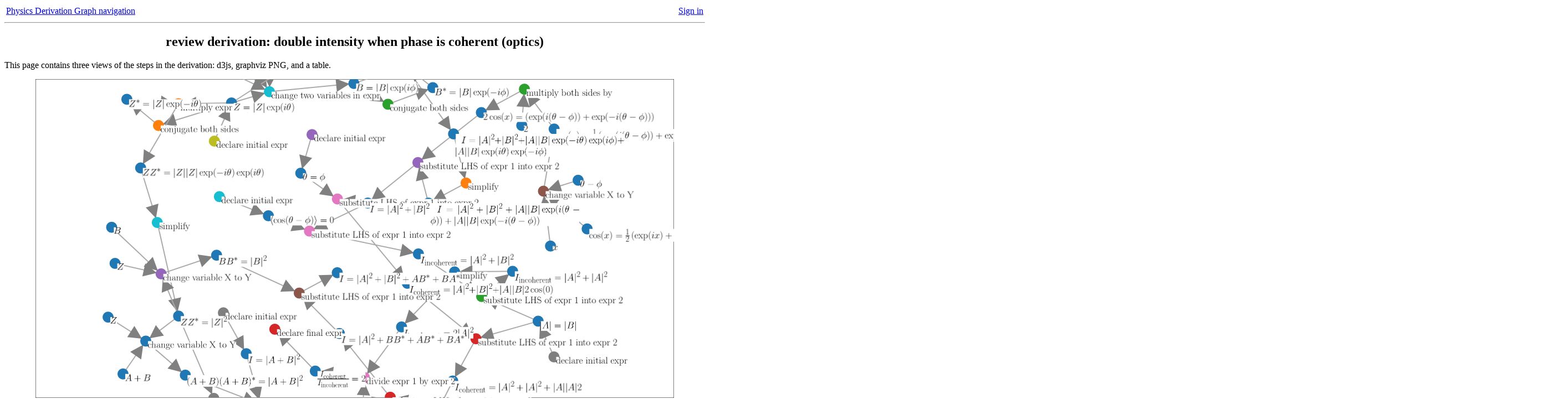

--- FILE ---
content_type: text/html; charset=utf-8
request_url: https://derivationmap.net/review_derivation/539398/
body_size: 138649
content:
<!-- see https://blog.miguelgrinberg.com/post/the-flask-mega-tutorial-part-ii-templates -->
<!DOCTYPE html>
<HTML lang='en'>
  <head>
    <meta http-equiv="Content-Type" content="text/html; charset=UTF-8" />
    
    <title>Physics Derivation Graph: review derivation: double intensity when phase is coherent (optics)</title>
    <meta property="og:title" content="review derivation: double intensity when phase is coherent (optics)" /> <!-- https://ogp.me/ -->
    

    <meta property="og:type" content="website" /> <!-- https://ogp.me/#types -->
    <meta property="og:site_name" content="Physics Derivation Graph" /> <!-- https://ogp.me/#optional -->


    <!-- Google Sign In
    https://developers.google.com/identity/sign-in/web/sign-in#before_you_begin
    https://github.com/allofphysicsgraph/proofofconcept/issues/119
      -->
    <script src="https://apis.google.com/js/platform.js" async defer></script>
    <meta name="google-signin-client_id" content="897942275285-el3oi54h7fg973tnqp6b0ioou46h5t16.apps.googleusercontent.com">


<!-- as per https://csvbase.com/blog/13 -->
<!-- see https://schema.org/WebPage -->  
<script type="application/ld+json">
{
    "@context": "https://schema.org",
    "@type": "WebPage",
    "headline": "Physics Derivation Graph",
    "url": "https://allofphysics.com",
    "description": "Mathematical physics derivations as a graph",
    "author": {
        "@type": "Person",
        "name": "Ben Payne",
        "email": "ben.is.located@gmail.com"
    },
    "license": "https://creativecommons.org/licenses/by/4.0/",
    "datePublished": "2025-01-05",
    "dateCreated": "2025-01-05",
    "dateModified": "2025-01-05"
}
</script>

<!-- to prevent user from clicking on button twice,
     the following changes the button text and disabled the button -->
<!-- TODO: when the button is returned in a form to controller.py,
     I don't know how to get the request.form() content -->
<!-- from https://www.the-art-of-web.com/javascript/doublesubmit/ -->
<script type="text/javascript">
  function checkForm(form) // Submit button clicked
  {
    // check form input values
    form.submit_button.disabled = true;
    form.submit_button.value = "Please wait...";
    return true;
  }
  function resetForm(form) // Reset button clicked
  {
    form.submit_button.disabled = false;
    form.submit_button.value = "Submit";
  }
</script>


<!-- highlight buttons and text input in yellow -->
<style>
input, textarea, select {
        background: #f9f909;
        color: black;
        cursor: default;
    }
</style>



    <!-- if inclusion of Mathjax on pages which don't have latex becomes a significant source of latency, see
         http://docs.mathjax.org/en/latest/web/typeset.html#loading-mathjax-only-on-pages-with-math -->
    <!-- http://docs.mathjax.org/en/latest/input/tex/eqnumbers.html -->
    <script type="text/x-mathjax-config;executed=true">
      MathJax.Hub.Config({ TeX: { equationNumbers: {autoNumber: "AMS"} } });
    </script>
    <script type="text/javascript">
      window.MathJax = {
        tex: {
          tags: 'ams'
        }
      };
    </script>
    <!-- https://docs.mathjax.org/en/v2.7-latest/start.html -->
<!--
    <script type="text/javascript" async
      src="https://cdnjs.cloudflare.com/ajax/libs/mathjax/2.7.7/latest.js?config=TeX-MML-AM_CHTML">
    </script>
-->
<!--
    <script type="text/javascript"
      src="https://cdnjs.cloudflare.com/ajax/libs/mathjax/2.7.7/latest.js?config=TeX-AMS-MML_HTMLorMML">
    </script>
-->
<!--
    <script type="text/javascript"
      src="https://cdnjs.cloudflare.com/ajax/libs/mathjax/2.7.7/MathJax.js?config=TeX-AMS-MML_HTMLorMML">
    </script>
-->
<!-- the following works for live preview of input based on
     https://cdn.rawgit.com/mathjax/MathJax/2.7.1/test/sample-dynamic.html
<script type="text/javascript" src="https://cdn.rawgit.com/mathjax/MathJax/2.7.7/MathJax.js?config=TeX-AMS-MML_HTMLorMML"></script>
-->
<!--
    <script id="MathJax-script"
    src="/static/mathjax/tex-svg.js"></script
-->
<!--
the following is for Mathjax 3 that is loaded in the Docker build process using npm
-->
<!--
    <script id="MathJax-script" async
    src="/static/mathjax/tex-svg.js"></script>
-->
    <script id="MathJax-script" async
    src="/static/mathjax/tex-chtml.js"></script>


<!--
the following is for mathjax in a separate docker image connected via docker-compose
    <script id="MathJax-script" async
    src="http://localhost:5009/tex-svg.js"></script>
-->
    <!-- THE FOLLOWING WORKS -->
    <!-- http://docs.mathjax.org/en/latest/web/configuration.html#loading-mathjax -->
<!--
    <script type="text/javascript" id="MathJax-script" async
      src="https://cdn.jsdelivr.net/npm/mathjax@3/es5/tex-svg.js">
    </script>
-->
    <!-- The following is described on
         http://docs.mathjax.org/en/latest/web/configuration.html
         but isn't available -->
    <!--
    <script type="text/javascript" id="MathJax-script" async
      src="https://cdnjs.cloudflare.com/ajax/libs/mathjax/3.0.0/es5/latest?tex-svg.js">
    </script>
    -->



<!-- https://physicsderivationgraph.blogspot.com/2020/05/live-display-of-input.html -->
<script>
  function convert(input_id, display_checkbox_id, preview_id, output_id) {
    //console.log(input_id)
    //console.log(display_checkbox_id)
    //console.log(preview_id)
    //console.log(output_id)
    //
    //  Get the TeX input
    //
    var input = document.getElementById(input_id).value.trim();
    //
    //  Disable the display and render buttons until MathJax is done
    //
    var display = document.getElementById(display_checkbox_id);
    var button = document.getElementById(preview_id);
    button.disabled = display.disabled = true;
    //
    //  Clear the old output
    //
    output = document.getElementById(output_id);
    output.innerHTML = '';
    //
    //  Reset the tex labels (and automatic equation numbers, though there aren't any here).
    //  Get the conversion options (metrics and display settings)
    //  Convert the input to CommonHTML output and use a promise to wait for it to be ready
    //    (in case an extension needs to be loaded dynamically).
    //
    MathJax.texReset();
    var options = MathJax.getMetricsFor(output);
    options.display = display.checked;
    MathJax.tex2chtmlPromise(input, options).then(function (node) {
      //
      //  The promise returns the typeset node, which we add to the output
      //  Then update the document to include the adjusted CSS for the
      //    content of the new equation.
      //
      output.appendChild(node);
      MathJax.startup.document.clear();
      MathJax.startup.document.updateDocument();
    }).catch(function (err) {
      //
      //  If there was an error, put the message into the output instead
      //
      output.appendChild(document.createElement('pre')).appendChild(document.createTextNode(err.message));
    }).then(function () {
      //
      //  Error or not, re-enable the display and render buttons
      //
      button.disabled = display.disabled = false;
    });
  }
</script>






    <!-- updated sorttable from
         https://github.com/stuartlangridge/sorttable/blob/master/sorttable/sorttable.js
         to fix this problem
         https://github.com/stuartlangridge/sorttable/issues/6
    -->
    <!-- https://www.kryogenix.org/code/browser/sorttable/ -->
    <script type="text/javascript" src="/static/sorttable.js"></script>
    <style>
      /*
         Sortable tables
         https://www.kryogenix.org/code/browser/sorttable/
         https://github.com/allofphysicsgraph/proofofconcept/issues/68
       */
      table.sortable thead {
        background-color:#eee;
        color:#666666;
        font-weight: bold;
        cursor: default;
      }
    </style>


   <!-- when clicking on an named anchor, highlight the hyperlinked text -->
   <style>
      /* https://css-tricks.com/on-target/ */
      :target {
        background: yellow;
      }
   </style>



    <!-- https://www.w3schools.com/html/html_css.asp -->
    <style>
      /* SVG region
         https://chartio.com/resources/tutorials/how-to-resize-an-svg-when-the-window-is-resized-in-d3-js/
      */

.svg-container {
    display: inline-block;
    position: relative;
    width: 100%;
    padding-bottom: 100%;
    vertical-align: top;
    overflow: hidden;
}
.svg-content {
    display: inline-block;
    position: absolute;
    top: 0;
    left: 0;
}
      /* end SVG region */

      /*
       reveal options if radio is checked
       https://css-tricks.com/exposing-form-fields-radio-button-css/
       https://github.com/allofphysicsgraph/proofofconcept/issues/130
      */
.reveal-if-active {
  opacity: 0;
  max-height: 0;
  overflow: hidden;
  transform: scale(0.8);
  transition: 0.5s;
  input[type="radio"]:checked ~ &,
  input[type="checkbox"]:checked ~ & {
    opacity: 1;
    max-height: 100px;
    overflow: visible;
    padding: 10px 20px;
    transform: scale(1);
  }
}



      /* TOC formatting
        from https://www.tipsandtricks-hq.com/simple-table-of-contents-toc-using-pure-html-and-css-code-9217  */
      #toc_container {
        background: #f9f9f9 none repeat scroll 0 0;
        border: 1px solid #aaa;
        display: table;
        font-size: 95%;
        margin-bottom: 1em;
        padding: 20px;
        width: auto;
      }

      .toc_title {
        font-weight: 700;
        text-align: center;
      }

      /* table of contents ordering
      from https://jsfiddle.net/jasonkarns/6xkzv37e/
      linked from https://stackoverflow.com/questions/14138507/creating-table-of-contents-in-html/21684020#21684020 */
/*      ol {
        counter-reset: item
      }
      li {
        display: block
      }
      li:before {
        content: counters(item, ".")" ";
        counter-increment: item
      }
*/
      /* a bit of space around the edges looks cleaner */
      html, body {
        height: 100%;
        margin: 5;
        padding: 5;
      }

      /* CSS trick for forcing images to fit inside window */
      img {
        padding: 0;
        display: block;
        margin: 0 auto;
        max-height: 100%;
        max-width: 100%;
      }
    </style>

    <!-- defines the default zoom for mobile devices -->
    <meta name="viewport" content="width=device-width, initial-scale=1" />

  </head>

<!-- inserted by Ben on 2023-08-03, based on snippet from https://analytics.google.com/ -->
<!-- Google tag (gtag.js) -->
<script async src="https://www.googletagmanager.com/gtag/js?id=G-Y7NP6E0QW6"></script>
<script>
  window.dataLayer = window.dataLayer || [];
  function gtag(){dataLayer.push(arguments);}
  gtag('js', new Date());

  gtag('config', 'G-Y7NP6E0QW6');
</script>

  <body>
    <div>
     <table width="100%">
       <tr>
         <td>
           <a href="/navigation?referrer=_base.html">Physics Derivation Graph navigation</a>
         </td>
       <td align="right">
<!-- https://github.com/allofphysicsgraph/proofofconcept/issues/110 -->

    <a href="/login">Sign in</a>

       </td>
      </tr>
   </table>
    </div>


        <HR/>
        


<center>
  <H2>review derivation: double intensity when phase is coherent (optics)
  </H2>
</center>
<P>This page contains three views of the steps in the derivation: d3js, graphviz PNG, and a table.</P>
<P>
  <center>
    <svg id='viz'></svg>
<BR/>
Hold the mouse over a node to highlight that node and its neighbors. You can zoom in/out. You can pan the image. You can move nodes by clicking and dragging.
  </center>
</P>
<!-- https://chartio.com/resources/tutorials/how-to-resize-an-svg-when-the-window-is-resized-in-d3-js/ -->
<!--
results in no visualization and no error message in javascript console
<svg viewBox="0 0 100 100"  preserveAspectRatio="xMidYMid meet" id="viz"></svg>
-->
<!--<div id="container" class="svg-container">
<svg id='viz'></svg>
</div>
-->

<P>Notes for this derivation:<BR/>
</P>

<fieldset>
<legend>Options</legend>
<form method="post" action="">
    <!-- https://flask-wtf.readthedocs.io/en/v0.12/csrf.html -->
    <input type="hidden" name="csrf_token" value="ImZiNTBmYjE1ZWU2MWIwZTAxNDgzZGY1NjM3MjE5YTFiN2Q4NjIxZmIi.aT1-XA.Wf3yhtEplaWvtOU1qFrRa9gLMCI" />

<!-- https://stackoverflow.com/questions/19794695/flask-python-buttons -->
<em>Alternate views of this derivation</em>: <input type="submit" name="submit_button" value="generate tex">
<input type="submit" name="submit_button" value="generate pdf">
<input type="submit" name="submit_button" value="generate html">
<BR/>
<em>Edit this content</em>:
<input type="submit" name="submit_button" value='add another step'>
<!-- Instead of a a button, the user should click on a step index
<input type="submit" name="submit_button" value="edit existing step">
-->
<input type="submit" name="submit_button" value="rename derivation">
<input type="submit" name="submit_button" value="edit derivation note">
&nbsp; &nbsp;
<input type="submit" style="background-color:lightcoral" name="submit_button" value="delete derivation">

<P>To edit a step, click on the number in the "Index" column in the table below</P>
<P>
  <input type="submit" name="submit_button" value="return to main menu">
</form>
</fieldset>



<P>
  <a href="/static/derivation_539398_2b69246569f0a33f397879fca7e20dd1.png">
    <img src="/static/derivation_539398_2b69246569f0a33f397879fca7e20dd1.png">
  </a>
</P>

<P>

<table border="1" class="sortable">
  <tr>
    <th>Index</th>
    <th>Inference Rule</th>
    <!--<th>Input<BR/>local ID</th> -->
    <th>Input latex</th>
<!--    <th>Feed<BR/>local ID</th> -->
    <th>Feeds latex</th>
    <!-- <th>Output<BR/>local ID</th> -->
    <th>Output latex</th>
    <th>step validity</th>
    <th>dimension check</th>
    <th>unit check</th>
    <th>notes</th>
  </tr>
  
  <tr>
    <td>
      <a name="1304801">
        <a href="/modify_step/539398/1304801/?referrer=_table_of_derivation_steps">
          <!-- linear index -->
          24
        </a>
      </a>
    </td>
    <td><a href="/list_all_inference_rules?referrer=_table_of_derivation_steps#substitute LHS of expr 1 into expr 2">substitute LHS of expr 1 into expr 2</a></td>
    <!-- input local ID -->
    <!--
    <td>
      <OL>
        
          <LI> <!- -<a href="{ { url_for('list_all_expressions')}}?referrer=_table_of_derivation_steps#{ { dat["expr local to global"][local_id] }}"> - ->
          7781977</a></LI>
        
          <LI> <!- -<a href="{ { url_for('list_all_expressions')}}?referrer=_table_of_derivation_steps#{ { dat["expr local to global"][local_id] }}"> - ->
          5493675</a></LI>
        
      </OL>
    </td>
    -->
    <!-- input latex -->
    <td>
      <OL>
        
        <LI>
          <a href="/list_all_expressions?referrer=_table_of_derivation_steps#6774684564">
          6774684564</a>; locally 7781977: <BR/>
          \(\theta = \phi\)<BR/>
          \(pdg_{1575} = pdg_{8586}\)
        </LI>
        
        <LI>
          <a href="/list_all_expressions?referrer=_table_of_derivation_steps#8497631728">
          8497631728</a>; locally 5493675: <BR/>
          \(I = |A|^2 + |B|^2 + |A| |B| 2 \cos( \theta - \phi )\)<BR/>
          \(pdg_{7882} = 2 \cos{\left(pdg_{1575} - pdg_{8586} \right)} \left|{pdg_{4453}}\right| \left|{pdg_{4698}}\right| + \left|{pdg_{4453}}\right|^{2} + \left|{pdg_{4698}}\right|^{2}\)
        </LI>
        
      </OL>
    </td>
    <!-- feeds local ID -->
    <!--
    <td>
      <OL>
        { % for local_id in this_dict['feeds'] %}
         <LI> <a href="/list_all_expressions#">
          </a>
         </LI>
        { % endfor %}
      </OL>
    </td>
    -->
    <!-- feeds latex -->
    <td>
      <OL>
        
      </OL>
    </td>
    <!-- output local ID -->
    <!--
    <td>
      <OL>
        
        <LI><!- - <a href="{ { url_for('list_all_expressions')}}?referrer=_table_of_derivation_steps#{ { dat["expr local to global"][local_id] }}"> - ->
          2413866</a>
        </LI>
        
      </OL>
    </td>
    -->
    <!-- output latex -->
    <td>
      <OL>
        
        <LI>
          <a href="/list_all_expressions?referrer=_table_of_derivation_steps#8283354808">
          8283354808</a>; locally 2413866: <BR/>
          \(I_{\rm coherent} = |A|^2 + |B|^2 + |A| |B| 2 \cos( 0 )\)<BR/>
          \(pdg_{8251} = \left|{pdg_{4453}}\right|^{2} + 2 \left|{pdg_{4453}}\right| \left|{pdg_{4698}}\right| + \left|{pdg_{4698}}\right|^{2}\)
        </LI>
        
      </OL>
    </td>
    <!-- step validation from sympy -->
    <td>LHS diff is pdg7882 - pdg8251
RHS diff is 0</td>
    <!-- dimension check -->
    <td>
      
        6774684564:
        <BR/>
      
        8497631728:
        <BR/>
      
        8283354808:
        <BR/>
      
    </td>
    <!-- unit check -->
    <td>
      
        6774684564:
        <BR/>
      
        8497631728:
        <BR/>
      
        8283354808:
        <BR/>
      
    </td>
    <!-- step notes -->
    <td></td>
  </tr>
  
  <tr>
    <td>
      <a name="1330727">
        <a href="/modify_step/539398/1330727/?referrer=_table_of_derivation_steps">
          <!-- linear index -->
          13
        </a>
      </a>
    </td>
    <td><a href="/list_all_inference_rules?referrer=_table_of_derivation_steps#substitute LHS of expr 1 into expr 2">substitute LHS of expr 1 into expr 2</a></td>
    <!-- input local ID -->
    <!--
    <td>
      <OL>
        
          <LI> <!- -<a href="{ { url_for('list_all_expressions')}}?referrer=_table_of_derivation_steps#{ { dat["expr local to global"][local_id] }}"> - ->
          2303305</a></LI>
        
          <LI> <!- -<a href="{ { url_for('list_all_expressions')}}?referrer=_table_of_derivation_steps#{ { dat["expr local to global"][local_id] }}"> - ->
          4729665</a></LI>
        
      </OL>
    </td>
    -->
    <!-- input latex -->
    <td>
      <OL>
        
        <LI>
          <a href="/list_all_expressions?referrer=_table_of_derivation_steps#7107090465">
          7107090465</a>; locally 2303305: <BR/>
          \(B B^* = |B|^2\)<BR/>
          \(pdg_{4698} \overline{pdg_{4698}} = \left|{pdg_{4698}}\right|^{2}\)
        </LI>
        
        <LI>
          <a href="/list_all_expressions?referrer=_table_of_derivation_steps#5125940051">
          5125940051</a>; locally 4729665: <BR/>
          \(I = |A|^2 + B B^* + A B^* + B A^*\)<BR/>
          \(pdg_{7882} = pdg_{4453} \overline{pdg_{4698}} + pdg_{4698} \overline{pdg_{4453}} + pdg_{4698} \overline{pdg_{4698}} + \left|{pdg_{4453}}\right|^{2}\)
        </LI>
        
      </OL>
    </td>
    <!-- feeds local ID -->
    <!--
    <td>
      <OL>
        { % for local_id in this_dict['feeds'] %}
         <LI> <a href="/list_all_expressions#">
          </a>
         </LI>
        { % endfor %}
      </OL>
    </td>
    -->
    <!-- feeds latex -->
    <td>
      <OL>
        
      </OL>
    </td>
    <!-- output local ID -->
    <!--
    <td>
      <OL>
        
        <LI><!- - <a href="{ { url_for('list_all_expressions')}}?referrer=_table_of_derivation_steps#{ { dat["expr local to global"][local_id] }}"> - ->
          8296872</a>
        </LI>
        
      </OL>
    </td>
    -->
    <!-- output latex -->
    <td>
      <OL>
        
        <LI>
          <a href="/list_all_expressions?referrer=_table_of_derivation_steps#1525861537">
          1525861537</a>; locally 8296872: <BR/>
          \(I = |A|^2 + |B|^2 + A B^* + B A^*\)<BR/>
          \(pdg_{7882} = pdg_{4453} \overline{pdg_{4698}} + pdg_{4698} \overline{pdg_{4453}} + \left|{pdg_{4453}}\right|^{2} + \left|{pdg_{4698}}\right|^{2}\)
        </LI>
        
      </OL>
    </td>
    <!-- step validation from sympy -->
    <td>valid</td>
    <!-- dimension check -->
    <td>
      
        7107090465:
        <BR/>
      
        5125940051:
        <BR/>
      
        1525861537:
        <BR/>
      
    </td>
    <!-- unit check -->
    <td>
      
        7107090465:
        <BR/>
      
        5125940051:
        <BR/>
      
        1525861537:
        <BR/>
      
    </td>
    <!-- step notes -->
    <td></td>
  </tr>
  
  <tr>
    <td>
      <a name="1410856">
        <a href="/modify_step/539398/1410856/?referrer=_table_of_derivation_steps">
          <!-- linear index -->
          29
        </a>
      </a>
    </td>
    <td><a href="/list_all_inference_rules?referrer=_table_of_derivation_steps#substitute LHS of expr 1 into expr 2">substitute LHS of expr 1 into expr 2</a></td>
    <!-- input local ID -->
    <!--
    <td>
      <OL>
        
          <LI> <!- -<a href="{ { url_for('list_all_expressions')}}?referrer=_table_of_derivation_steps#{ { dat["expr local to global"][local_id] }}"> - ->
          4842351</a></LI>
        
          <LI> <!- -<a href="{ { url_for('list_all_expressions')}}?referrer=_table_of_derivation_steps#{ { dat["expr local to global"][local_id] }}"> - ->
          5493675</a></LI>
        
      </OL>
    </td>
    -->
    <!-- input latex -->
    <td>
      <OL>
        
        <LI>
          <a href="/list_all_expressions?referrer=_table_of_derivation_steps#8602221482">
          8602221482</a>; locally 4842351: <BR/>
          \(\langle \cos(\theta - \phi) \rangle = 0\)<BR/>
          \(\cos{\left(pdg_{1575} - pdg_{8586} \right)} = 0\)
        </LI>
        
        <LI>
          <a href="/list_all_expressions?referrer=_table_of_derivation_steps#8497631728">
          8497631728</a>; locally 5493675: <BR/>
          \(I = |A|^2 + |B|^2 + |A| |B| 2 \cos( \theta - \phi )\)<BR/>
          \(pdg_{7882} = 2 \cos{\left(pdg_{1575} - pdg_{8586} \right)} \left|{pdg_{4453}}\right| \left|{pdg_{4698}}\right| + \left|{pdg_{4453}}\right|^{2} + \left|{pdg_{4698}}\right|^{2}\)
        </LI>
        
      </OL>
    </td>
    <!-- feeds local ID -->
    <!--
    <td>
      <OL>
        { % for local_id in this_dict['feeds'] %}
         <LI> <a href="/list_all_expressions#">
          </a>
         </LI>
        { % endfor %}
      </OL>
    </td>
    -->
    <!-- feeds latex -->
    <td>
      <OL>
        
      </OL>
    </td>
    <!-- output local ID -->
    <!--
    <td>
      <OL>
        
        <LI><!- - <a href="{ { url_for('list_all_expressions')}}?referrer=_table_of_derivation_steps#{ { dat["expr local to global"][local_id] }}"> - ->
          8093224</a>
        </LI>
        
      </OL>
    </td>
    -->
    <!-- output latex -->
    <td>
      <OL>
        
        <LI>
          <a href="/list_all_expressions?referrer=_table_of_derivation_steps#6240206408">
          6240206408</a>; locally 8093224: <BR/>
          \(I_{\rm incoherent} = |A|^2 + |B|^2\)<BR/>
          \(pdg_{2435} = \left|{pdg_{4453}}\right|^{2} + \left|{pdg_{4698}}\right|^{2}\)
        </LI>
        
      </OL>
    </td>
    <!-- step validation from sympy -->
    <td>LHS diff is -pdg2435 + pdg7882
RHS diff is 0</td>
    <!-- dimension check -->
    <td>
      
        8602221482:
        <BR/>
      
        8497631728:
        <BR/>
      
        6240206408:
        <BR/>
      
    </td>
    <!-- unit check -->
    <td>
      
        8602221482:
        <BR/>
      
        8497631728:
        <BR/>
      
        6240206408:
        <BR/>
      
    </td>
    <!-- step notes -->
    <td></td>
  </tr>
  
  <tr>
    <td>
      <a name="1791333">
        <a href="/modify_step/539398/1791333/?referrer=_table_of_derivation_steps">
          <!-- linear index -->
          18
        </a>
      </a>
    </td>
    <td><a href="/list_all_inference_rules?referrer=_table_of_derivation_steps#substitute LHS of four expressions into expr">substitute LHS of four expressions into expr</a></td>
    <!-- input local ID -->
    <!--
    <td>
      <OL>
        
          <LI> <!- -<a href="{ { url_for('list_all_expressions')}}?referrer=_table_of_derivation_steps#{ { dat["expr local to global"][local_id] }}"> - ->
          7875296</a></LI>
        
          <LI> <!- -<a href="{ { url_for('list_all_expressions')}}?referrer=_table_of_derivation_steps#{ { dat["expr local to global"][local_id] }}"> - ->
          1174231</a></LI>
        
          <LI> <!- -<a href="{ { url_for('list_all_expressions')}}?referrer=_table_of_derivation_steps#{ { dat["expr local to global"][local_id] }}"> - ->
          2018605</a></LI>
        
      </OL>
    </td>
    -->
    <!-- input latex -->
    <td>
      <OL>
        
        <LI>
          <a href="/list_all_expressions?referrer=_table_of_derivation_steps#4192519596">
          4192519596</a>; locally 7875296: <BR/>
          \(B = |B| \exp(i \phi)\)<BR/>
          \(pdg_{4698} = e^{pdg_{4621} pdg_{8586}} \left|{pdg_{4698}}\right|\)
        </LI>
        
        <LI>
          <a href="/list_all_expressions?referrer=_table_of_derivation_steps#4504256452">
          4504256452</a>; locally 1174231: <BR/>
          \(B^* = |B| \exp(-i \phi)\)<BR/>
          \(\overline{pdg_{4698}} = e^{- pdg_{4621} pdg_{8586}} \left|{pdg_{4698}}\right|\)
        </LI>
        
        <LI>
          <a href="/list_all_expressions?referrer=_table_of_derivation_steps#1357848476">
          1357848476</a>; locally 2018605: <BR/>
          \(A = |A| \exp(i \theta)\)<BR/>
          \(pdg_{4453} = e^{pdg_{1575} pdg_{4621}} \left|{pdg_{4453}}\right|\)
        </LI>
        
      </OL>
    </td>
    <!-- feeds local ID -->
    <!--
    <td>
      <OL>
        { % for local_id in this_dict['feeds'] %}
         <LI> <a href="/list_all_expressions#">
          </a>
         </LI>
        { % endfor %}
      </OL>
    </td>
    -->
    <!-- feeds latex -->
    <td>
      <OL>
        
      </OL>
    </td>
    <!-- output local ID -->
    <!--
    <td>
      <OL>
        
        <LI><!- - <a href="{ { url_for('list_all_expressions')}}?referrer=_table_of_derivation_steps#{ { dat["expr local to global"][local_id] }}"> - ->
          1405078</a>
        </LI>
        
      </OL>
    </td>
    -->
    <!-- output latex -->
    <td>
      <OL>
        
        <LI>
          <a href="/list_all_expressions?referrer=_table_of_derivation_steps#7621705408">
          7621705408</a>; locally 1405078: <BR/>
          \(I = |A|^2 + |B|^2 + |A| |B| \exp(-i \theta) \exp(i \phi) + |A| |B| \exp(i \theta) \exp(-i \phi)\)<BR/>
          \(pdg_{7882} = e^{pdg_{1575} pdg_{4621}} e^{- pdg_{4621} pdg_{8586}} \left|{pdg_{4453} pdg_{4698} \left|{\left|{pdg_{4453}}\right| + e^{- pdg_{1575} pdg_{4621}} e^{pdg_{4621} pdg_{8586}} \left|{pdg_{4698}}\right|}\right|}\right| + \left|{pdg_{4453}}\right|^{2} + \left|{pdg_{4698}}\right|^{2}\)
        </LI>
        
      </OL>
    </td>
    <!-- step validation from sympy -->
    <td>no check performed</td>
    <!-- dimension check -->
    <td>
      
        4192519596:
        <BR/>
      
        4504256452:
        <BR/>
      
        1357848476:
        <BR/>
      
        7621705408:
        <BR/>
      
    </td>
    <!-- unit check -->
    <td>
      
        4192519596:
        <BR/>
      
        4504256452:
        <BR/>
      
        1357848476:
        <BR/>
      
        7621705408:
        <BR/>
      
    </td>
    <!-- step notes -->
    <td></td>
  </tr>
  
  <tr>
    <td>
      <a name="2270901">
        <a href="/modify_step/539398/2270901/?referrer=_table_of_derivation_steps">
          <!-- linear index -->
          15
        </a>
      </a>
    </td>
    <td><a href="/list_all_inference_rules?referrer=_table_of_derivation_steps#change variable X to Y">change variable X to Y</a></td>
    <!-- input local ID -->
    <!--
    <td>
      <OL>
        
          <LI> <!- -<a href="{ { url_for('list_all_expressions')}}?referrer=_table_of_derivation_steps#{ { dat["expr local to global"][local_id] }}"> - ->
          4809503</a></LI>
        
      </OL>
    </td>
    -->
    <!-- input latex -->
    <td>
      <OL>
        
        <LI>
          <a href="/list_all_expressions?referrer=_table_of_derivation_steps#4182362050">
          4182362050</a>; locally 4809503: <BR/>
          \(Z = |Z| \exp( i \theta )\)<BR/>
          \(pdg_{3192} = e^{pdg_{1575} pdg_{4621}} \left|{pdg_{3192}}\right|\)
        </LI>
        
      </OL>
    </td>
    <!-- feeds local ID -->
    <!--
    <td>
      <OL>
        { % for local_id in this_dict['feeds'] %}
         <LI> <a href="/list_all_expressions#">
          </a>
         </LI>
        { % endfor %}
      </OL>
    </td>
    -->
    <!-- feeds latex -->
    <td>
      <OL>
        
         <LI> <a href="/list_all_expressions?referrer=_table_of_derivation_steps#2064205392">
          2064205392</a>: <BR/>
          \(A\)<BR/>
          \(pdg_{4453}\)
         </LI>
        
         <LI> <a href="/list_all_expressions?referrer=_table_of_derivation_steps#1894894315">
          1894894315</a>: <BR/>
          \(Z\)<BR/>
          \(pdg_{3192}\)
         </LI>
        
      </OL>
    </td>
    <!-- output local ID -->
    <!--
    <td>
      <OL>
        
        <LI><!- - <a href="{ { url_for('list_all_expressions')}}?referrer=_table_of_derivation_steps#{ { dat["expr local to global"][local_id] }}"> - ->
          2018605</a>
        </LI>
        
      </OL>
    </td>
    -->
    <!-- output latex -->
    <td>
      <OL>
        
        <LI>
          <a href="/list_all_expressions?referrer=_table_of_derivation_steps#1357848476">
          1357848476</a>; locally 2018605: <BR/>
          \(A = |A| \exp(i \theta)\)<BR/>
          \(pdg_{4453} = e^{pdg_{1575} pdg_{4621}} \left|{pdg_{4453}}\right|\)
        </LI>
        
      </OL>
    </td>
    <!-- step validation from sympy -->
    <td>LHS diff is pdg3192 - pdg4453
RHS diff is (Abs(pdg3192) - Abs(pdg4453))*exp(pdg1575*pdg4621)</td>
    <!-- dimension check -->
    <td>
      
        4182362050:
        <BR/>
      
        1357848476:
        <BR/>
      
    </td>
    <!-- unit check -->
    <td>
      
        4182362050:
        <BR/>
      
        1357848476:
        <BR/>
      
    </td>
    <!-- step notes -->
    <td></td>
  </tr>
  
  <tr>
    <td>
      <a name="3099726">
        <a href="/modify_step/539398/3099726/?referrer=_table_of_derivation_steps">
          <!-- linear index -->
          25
        </a>
      </a>
    </td>
    <td><a href="/list_all_inference_rules?referrer=_table_of_derivation_steps#declare initial expr">declare initial expr</a></td>
    <!-- input local ID -->
    <!--
    <td>
      <OL>
        
      </OL>
    </td>
    -->
    <!-- input latex -->
    <td>
      <OL>
        
      </OL>
    </td>
    <!-- feeds local ID -->
    <!--
    <td>
      <OL>
        { % for local_id in this_dict['feeds'] %}
         <LI> <a href="/list_all_expressions#">
          </a>
         </LI>
        { % endfor %}
      </OL>
    </td>
    -->
    <!-- feeds latex -->
    <td>
      <OL>
        
      </OL>
    </td>
    <!-- output local ID -->
    <!--
    <td>
      <OL>
        
        <LI><!- - <a href="{ { url_for('list_all_expressions')}}?referrer=_table_of_derivation_steps#{ { dat["expr local to global"][local_id] }}"> - ->
          9739736</a>
        </LI>
        
      </OL>
    </td>
    -->
    <!-- output latex -->
    <td>
      <OL>
        
        <LI>
          <a href="/list_all_expressions?referrer=_table_of_derivation_steps#2719691582">
          2719691582</a>; locally 9739736: <BR/>
          \(|A| = |B|\)<BR/>
          \(\left|{pdg_{4453}}\right| = \left|{pdg_{4698}}\right|\)
        </LI>
        
      </OL>
    </td>
    <!-- step validation from sympy -->
    <td>no validation is available for declarations</td>
    <!-- dimension check -->
    <td>
      
        2719691582:
        <BR/>
      
    </td>
    <!-- unit check -->
    <td>
      
        2719691582:
        <BR/>
      
    </td>
    <!-- step notes -->
    <td></td>
  </tr>
  
  <tr>
    <td>
      <a name="3105609">
        <a href="/modify_step/539398/3105609/?referrer=_table_of_derivation_steps">
          <!-- linear index -->
          31
        </a>
      </a>
    </td>
    <td><a href="/list_all_inference_rules?referrer=_table_of_derivation_steps#simplify">simplify</a></td>
    <!-- input local ID -->
    <!--
    <td>
      <OL>
        
          <LI> <!- -<a href="{ { url_for('list_all_expressions')}}?referrer=_table_of_derivation_steps#{ { dat["expr local to global"][local_id] }}"> - ->
          5409843</a></LI>
        
      </OL>
    </td>
    -->
    <!-- input latex -->
    <td>
      <OL>
        
        <LI>
          <a href="/list_all_expressions?referrer=_table_of_derivation_steps#6529793063">
          6529793063</a>; locally 5409843: <BR/>
          \(I_{\rm incoherent} = |A|^2 + |A|^2\)<BR/>
          \(pdg_{2435} = 2 \left|{pdg_{4453}}\right|^{2}\)
        </LI>
        
      </OL>
    </td>
    <!-- feeds local ID -->
    <!--
    <td>
      <OL>
        { % for local_id in this_dict['feeds'] %}
         <LI> <a href="/list_all_expressions#">
          </a>
         </LI>
        { % endfor %}
      </OL>
    </td>
    -->
    <!-- feeds latex -->
    <td>
      <OL>
        
      </OL>
    </td>
    <!-- output local ID -->
    <!--
    <td>
      <OL>
        
        <LI><!- - <a href="{ { url_for('list_all_expressions')}}?referrer=_table_of_derivation_steps#{ { dat["expr local to global"][local_id] }}"> - ->
          3246829</a>
        </LI>
        
      </OL>
    </td>
    -->
    <!-- output latex -->
    <td>
      <OL>
        
        <LI>
          <a href="/list_all_expressions?referrer=_table_of_derivation_steps#3060393541">
          3060393541</a>; locally 3246829: <BR/>
          \(I_{\rm incoherent} = 2|A|^2\)<BR/>
          \(pdg_{2435} = 2 \left|{pdg_{4453}}\right|^{2}\)
        </LI>
        
      </OL>
    </td>
    <!-- step validation from sympy -->
    <td>valid</td>
    <!-- dimension check -->
    <td>
      
        6529793063:
        <BR/>
      
        3060393541:
        <BR/>
      
    </td>
    <!-- unit check -->
    <td>
      
        6529793063:
        <BR/>
      
        3060393541:
        <BR/>
      
    </td>
    <!-- step notes -->
    <td></td>
  </tr>
  
  <tr>
    <td>
      <a name="3232460">
        <a href="/modify_step/539398/3232460/?referrer=_table_of_derivation_steps">
          <!-- linear index -->
          22
        </a>
      </a>
    </td>
    <td><a href="/list_all_inference_rules?referrer=_table_of_derivation_steps#substitute LHS of expr 1 into expr 2">substitute LHS of expr 1 into expr 2</a></td>
    <!-- input local ID -->
    <!--
    <td>
      <OL>
        
          <LI> <!- -<a href="{ { url_for('list_all_expressions')}}?referrer=_table_of_derivation_steps#{ { dat["expr local to global"][local_id] }}"> - ->
          8635275</a></LI>
        
          <LI> <!- -<a href="{ { url_for('list_all_expressions')}}?referrer=_table_of_derivation_steps#{ { dat["expr local to global"][local_id] }}"> - ->
          5595798</a></LI>
        
      </OL>
    </td>
    -->
    <!-- input latex -->
    <td>
      <OL>
        
        <LI>
          <a href="/list_all_expressions?referrer=_table_of_derivation_steps#2700934933">
          2700934933</a>; locally 8635275: <BR/>
          \(2 \cos(x) = \left( \exp(i (\theta - \phi)) + \exp(-i (\theta - \phi)) \right)\)<BR/>
          \(2 \cos{\left(pdg_{1464} \right)} = e^{pdg_{4621} \left(pdg_{1575} - pdg_{8586}\right)} + e^{- pdg_{4621} \left(pdg_{1575} - pdg_{8586}\right)}\)
        </LI>
        
        <LI>
          <a href="/list_all_expressions?referrer=_table_of_derivation_steps#3085575328">
          3085575328</a>; locally 5595798: <BR/>
          \(I = |A|^2 + |B|^2 + |A| |B| \exp(i (\theta - \phi)) + |A| |B| \exp(-i (\theta - \phi))\)<BR/>
          \(pdg_{7882} = \left|{pdg_{4453}}\right|^{2} + \left|{pdg_{4698}}\right|^{2} + e^{- pdg_{4621} \left(pdg_{1575} - pdg_{8586}\right)} \left|{pdg_{4453} pdg_{4698} \left|{e^{pdg_{4621} \left(pdg_{1575} - pdg_{8586}\right)} \left|{pdg_{4698}}\right| + \left|{pdg_{4453}}\right|}\right|}\right|\)
        </LI>
        
      </OL>
    </td>
    <!-- feeds local ID -->
    <!--
    <td>
      <OL>
        { % for local_id in this_dict['feeds'] %}
         <LI> <a href="/list_all_expressions#">
          </a>
         </LI>
        { % endfor %}
      </OL>
    </td>
    -->
    <!-- feeds latex -->
    <td>
      <OL>
        
      </OL>
    </td>
    <!-- output local ID -->
    <!--
    <td>
      <OL>
        
        <LI><!- - <a href="{ { url_for('list_all_expressions')}}?referrer=_table_of_derivation_steps#{ { dat["expr local to global"][local_id] }}"> - ->
          5493675</a>
        </LI>
        
      </OL>
    </td>
    -->
    <!-- output latex -->
    <td>
      <OL>
        
        <LI>
          <a href="/list_all_expressions?referrer=_table_of_derivation_steps#8497631728">
          8497631728</a>; locally 5493675: <BR/>
          \(I = |A|^2 + |B|^2 + |A| |B| 2 \cos( \theta - \phi )\)<BR/>
          \(pdg_{7882} = 2 \cos{\left(pdg_{1575} - pdg_{8586} \right)} \left|{pdg_{4453}}\right| \left|{pdg_{4698}}\right| + \left|{pdg_{4453}}\right|^{2} + \left|{pdg_{4698}}\right|^{2}\)
        </LI>
        
      </OL>
    </td>
    <!-- step validation from sympy -->
    <td>LHS diff is 0
RHS diff is (-2*exp(pdg4621*(pdg1575 - pdg8586))*cos(pdg1575 - pdg8586)*Abs(pdg4453*pdg4698) + Abs(pdg4453*pdg4698*Abs(exp(pdg4621*(pdg1575 - pdg8586))*Abs(pdg4698) + Abs(pdg4453))))*exp(-pdg4621*(pdg1575 - pdg8586))</td>
    <!-- dimension check -->
    <td>
      
        2700934933:
        error for dim with 2700934933<BR/>
      
        3085575328:
        <BR/>
      
        8497631728:
        <BR/>
      
    </td>
    <!-- unit check -->
    <td>
      
        2700934933:
        N/A<BR/>
      
        3085575328:
        <BR/>
      
        8497631728:
        <BR/>
      
    </td>
    <!-- step notes -->
    <td></td>
  </tr>
  
  <tr>
    <td>
      <a name="3264098">
        <a href="/modify_step/539398/3264098/?referrer=_table_of_derivation_steps">
          <!-- linear index -->
          17
        </a>
      </a>
    </td>
    <td><a href="/list_all_inference_rules?referrer=_table_of_derivation_steps#conjugate both sides">conjugate both sides</a></td>
    <!-- input local ID -->
    <!--
    <td>
      <OL>
        
          <LI> <!- -<a href="{ { url_for('list_all_expressions')}}?referrer=_table_of_derivation_steps#{ { dat["expr local to global"][local_id] }}"> - ->
          7875296</a></LI>
        
      </OL>
    </td>
    -->
    <!-- input latex -->
    <td>
      <OL>
        
        <LI>
          <a href="/list_all_expressions?referrer=_table_of_derivation_steps#4192519596">
          4192519596</a>; locally 7875296: <BR/>
          \(B = |B| \exp(i \phi)\)<BR/>
          \(pdg_{4698} = e^{pdg_{4621} pdg_{8586}} \left|{pdg_{4698}}\right|\)
        </LI>
        
      </OL>
    </td>
    <!-- feeds local ID -->
    <!--
    <td>
      <OL>
        { % for local_id in this_dict['feeds'] %}
         <LI> <a href="/list_all_expressions#">
          </a>
         </LI>
        { % endfor %}
      </OL>
    </td>
    -->
    <!-- feeds latex -->
    <td>
      <OL>
        
      </OL>
    </td>
    <!-- output local ID -->
    <!--
    <td>
      <OL>
        
        <LI><!- - <a href="{ { url_for('list_all_expressions')}}?referrer=_table_of_derivation_steps#{ { dat["expr local to global"][local_id] }}"> - ->
          1174231</a>
        </LI>
        
      </OL>
    </td>
    -->
    <!-- output latex -->
    <td>
      <OL>
        
        <LI>
          <a href="/list_all_expressions?referrer=_table_of_derivation_steps#4504256452">
          4504256452</a>; locally 1174231: <BR/>
          \(B^* = |B| \exp(-i \phi)\)<BR/>
          \(\overline{pdg_{4698}} = e^{- pdg_{4621} pdg_{8586}} \left|{pdg_{4698}}\right|\)
        </LI>
        
      </OL>
    </td>
    <!-- step validation from sympy -->
    <td>no check performed</td>
    <!-- dimension check -->
    <td>
      
        4192519596:
        <BR/>
      
        4504256452:
        <BR/>
      
    </td>
    <!-- unit check -->
    <td>
      
        4192519596:
        <BR/>
      
        4504256452:
        <BR/>
      
    </td>
    <!-- step notes -->
    <td></td>
  </tr>
  
  <tr>
    <td>
      <a name="3346106">
        <a href="/modify_step/539398/3346106/?referrer=_table_of_derivation_steps">
          <!-- linear index -->
          33
        </a>
      </a>
    </td>
    <td><a href="/list_all_inference_rules?referrer=_table_of_derivation_steps#declare final expr">declare final expr</a></td>
    <!-- input local ID -->
    <!--
    <td>
      <OL>
        
          <LI> <!- -<a href="{ { url_for('list_all_expressions')}}?referrer=_table_of_derivation_steps#{ { dat["expr local to global"][local_id] }}"> - ->
          6088608</a></LI>
        
      </OL>
    </td>
    -->
    <!-- input latex -->
    <td>
      <OL>
        
        <LI>
          <a href="/list_all_expressions?referrer=_table_of_derivation_steps#6556875579">
          6556875579</a>; locally 6088608: <BR/>
          \(\frac{I_{\rm coherent}}{I_{\rm incoherent}} = 2\)<BR/>
          \(\frac{pdg_{8251}}{pdg_{2435}} = 2\)
        </LI>
        
      </OL>
    </td>
    <!-- feeds local ID -->
    <!--
    <td>
      <OL>
        { % for local_id in this_dict['feeds'] %}
         <LI> <a href="/list_all_expressions#">
          </a>
         </LI>
        { % endfor %}
      </OL>
    </td>
    -->
    <!-- feeds latex -->
    <td>
      <OL>
        
      </OL>
    </td>
    <!-- output local ID -->
    <!--
    <td>
      <OL>
        
      </OL>
    </td>
    -->
    <!-- output latex -->
    <td>
      <OL>
        
      </OL>
    </td>
    <!-- step validation from sympy -->
    <td>no validation is available for declarations</td>
    <!-- dimension check -->
    <td>
      
        6556875579:
        <BR/>
      
    </td>
    <!-- unit check -->
    <td>
      
        6556875579:
        <BR/>
      
    </td>
    <!-- step notes -->
    <td></td>
  </tr>
  
  <tr>
    <td>
      <a name="3822400">
        <a href="/modify_step/539398/3822400/?referrer=_table_of_derivation_steps">
          <!-- linear index -->
          10
        </a>
      </a>
    </td>
    <td><a href="/list_all_inference_rules?referrer=_table_of_derivation_steps#change variable X to Y">change variable X to Y</a></td>
    <!-- input local ID -->
    <!--
    <td>
      <OL>
        
          <LI> <!- -<a href="{ { url_for('list_all_expressions')}}?referrer=_table_of_derivation_steps#{ { dat["expr local to global"][local_id] }}"> - ->
          4362190</a></LI>
        
      </OL>
    </td>
    -->
    <!-- input latex -->
    <td>
      <OL>
        
        <LI>
          <a href="/list_all_expressions?referrer=_table_of_derivation_steps#3350830826">
          3350830826</a>; locally 4362190: <BR/>
          \(Z Z^* = |Z|^2\)<BR/>
          \(pdg_{3192}\)
        </LI>
        
      </OL>
    </td>
    <!-- feeds local ID -->
    <!--
    <td>
      <OL>
        { % for local_id in this_dict['feeds'] %}
         <LI> <a href="/list_all_expressions#">
          </a>
         </LI>
        { % endfor %}
      </OL>
    </td>
    -->
    <!-- feeds latex -->
    <td>
      <OL>
        
         <LI> <a href="/list_all_expressions?referrer=_table_of_derivation_steps#9761485403">
          9761485403</a>: <BR/>
          \(Z\)<BR/>
          \(pdg_{3192}\)
         </LI>
        
         <LI> <a href="/list_all_expressions?referrer=_table_of_derivation_steps#8710504862">
          8710504862</a>: <BR/>
          \(A\)<BR/>
          \(pdg_{4453}\)
         </LI>
        
      </OL>
    </td>
    <!-- output local ID -->
    <!--
    <td>
      <OL>
        
        <LI><!- - <a href="{ { url_for('list_all_expressions')}}?referrer=_table_of_derivation_steps#{ { dat["expr local to global"][local_id] }}"> - ->
          3404497</a>
        </LI>
        
      </OL>
    </td>
    -->
    <!-- output latex -->
    <td>
      <OL>
        
        <LI>
          <a href="/list_all_expressions?referrer=_table_of_derivation_steps#4075539836">
          4075539836</a>; locally 3404497: <BR/>
          \(A A^* = |A|^2\)<BR/>
          \(pdg_{4453} \overline{pdg_{4453}} = \left|{pdg_{4453}}\right|^{2}\)
        </LI>
        
      </OL>
    </td>
    <!-- step validation from sympy -->
    <td>Nothing to split</td>
    <!-- dimension check -->
    <td>
      
        3350830826:
        <BR/>
      
        4075539836:
        <BR/>
      
    </td>
    <!-- unit check -->
    <td>
      
        3350830826:
        <BR/>
      
        4075539836:
        <BR/>
      
    </td>
    <!-- step notes -->
    <td></td>
  </tr>
  
  <tr>
    <td>
      <a name="3859105">
        <a href="/modify_step/539398/3859105/?referrer=_table_of_derivation_steps">
          <!-- linear index -->
          5
        </a>
      </a>
    </td>
    <td><a href="/list_all_inference_rules?referrer=_table_of_derivation_steps#declare initial expr">declare initial expr</a></td>
    <!-- input local ID -->
    <!--
    <td>
      <OL>
        
      </OL>
    </td>
    -->
    <!-- input latex -->
    <td>
      <OL>
        
      </OL>
    </td>
    <!-- feeds local ID -->
    <!--
    <td>
      <OL>
        { % for local_id in this_dict['feeds'] %}
         <LI> <a href="/list_all_expressions#">
          </a>
         </LI>
        { % endfor %}
      </OL>
    </td>
    -->
    <!-- feeds latex -->
    <td>
      <OL>
        
      </OL>
    </td>
    <!-- output local ID -->
    <!--
    <td>
      <OL>
        
        <LI><!- - <a href="{ { url_for('list_all_expressions')}}?referrer=_table_of_derivation_steps#{ { dat["expr local to global"][local_id] }}"> - ->
          6461198</a>
        </LI>
        
      </OL>
    </td>
    -->
    <!-- output latex -->
    <td>
      <OL>
        
        <LI>
          <a href="/list_all_expressions?referrer=_table_of_derivation_steps#8396997949">
          8396997949</a>; locally 6461198: <BR/>
          \(I = | A + B |^2\)<BR/>
          \(pdg_{7882} = \left|{pdg_{4453} + pdg_{4698}}\right|^{2}\)
        </LI>
        
      </OL>
    </td>
    <!-- step validation from sympy -->
    <td>no validation is available for declarations</td>
    <!-- dimension check -->
    <td>
      
        8396997949:
        <BR/>
      
    </td>
    <!-- unit check -->
    <td>
      
        8396997949:
        <BR/>
      
    </td>
    <!-- step notes -->
    <td></td>
  </tr>
  
  <tr>
    <td>
      <a name="4037583">
        <a href="/modify_step/539398/4037583/?referrer=_table_of_derivation_steps">
          <!-- linear index -->
          19
        </a>
      </a>
    </td>
    <td><a href="/list_all_inference_rules?referrer=_table_of_derivation_steps#simplify">simplify</a></td>
    <!-- input local ID -->
    <!--
    <td>
      <OL>
        
          <LI> <!- -<a href="{ { url_for('list_all_expressions')}}?referrer=_table_of_derivation_steps#{ { dat["expr local to global"][local_id] }}"> - ->
          1405078</a></LI>
        
      </OL>
    </td>
    -->
    <!-- input latex -->
    <td>
      <OL>
        
        <LI>
          <a href="/list_all_expressions?referrer=_table_of_derivation_steps#7621705408">
          7621705408</a>; locally 1405078: <BR/>
          \(I = |A|^2 + |B|^2 + |A| |B| \exp(-i \theta) \exp(i \phi) + |A| |B| \exp(i \theta) \exp(-i \phi)\)<BR/>
          \(pdg_{7882} = e^{pdg_{1575} pdg_{4621}} e^{- pdg_{4621} pdg_{8586}} \left|{pdg_{4453} pdg_{4698} \left|{\left|{pdg_{4453}}\right| + e^{- pdg_{1575} pdg_{4621}} e^{pdg_{4621} pdg_{8586}} \left|{pdg_{4698}}\right|}\right|}\right| + \left|{pdg_{4453}}\right|^{2} + \left|{pdg_{4698}}\right|^{2}\)
        </LI>
        
      </OL>
    </td>
    <!-- feeds local ID -->
    <!--
    <td>
      <OL>
        { % for local_id in this_dict['feeds'] %}
         <LI> <a href="/list_all_expressions#">
          </a>
         </LI>
        { % endfor %}
      </OL>
    </td>
    -->
    <!-- feeds latex -->
    <td>
      <OL>
        
      </OL>
    </td>
    <!-- output local ID -->
    <!--
    <td>
      <OL>
        
        <LI><!- - <a href="{ { url_for('list_all_expressions')}}?referrer=_table_of_derivation_steps#{ { dat["expr local to global"][local_id] }}"> - ->
          5595798</a>
        </LI>
        
      </OL>
    </td>
    -->
    <!-- output latex -->
    <td>
      <OL>
        
        <LI>
          <a href="/list_all_expressions?referrer=_table_of_derivation_steps#3085575328">
          3085575328</a>; locally 5595798: <BR/>
          \(I = |A|^2 + |B|^2 + |A| |B| \exp(i (\theta - \phi)) + |A| |B| \exp(-i (\theta - \phi))\)<BR/>
          \(pdg_{7882} = \left|{pdg_{4453}}\right|^{2} + \left|{pdg_{4698}}\right|^{2} + e^{- pdg_{4621} \left(pdg_{1575} - pdg_{8586}\right)} \left|{pdg_{4453} pdg_{4698} \left|{e^{pdg_{4621} \left(pdg_{1575} - pdg_{8586}\right)} \left|{pdg_{4698}}\right| + \left|{pdg_{4453}}\right|}\right|}\right|\)
        </LI>
        
      </OL>
    </td>
    <!-- step validation from sympy -->
    <td>LHS diff is 0
RHS diff is (-exp(pdg4621*pdg8586)*Abs(pdg4453*pdg4698*Abs(exp(pdg4621*(pdg1575 - pdg8586))*Abs(pdg4698) + Abs(pdg4453))) + exp(pdg1575*pdg4621 + pdg4621*(pdg1575 - pdg8586) - (re(pdg1575) - re(pdg8586))*re(pdg4621) + (im(pdg1575) - im(pdg8586))*im(pdg4621))*Abs(pdg4453*pdg4698*Abs(exp(pdg4621*(pdg1575 - pdg8586))*Abs(pdg4453) + Abs(pdg4698))))*exp(-pdg1575*pdg4621)</td>
    <!-- dimension check -->
    <td>
      
        7621705408:
        <BR/>
      
        3085575328:
        <BR/>
      
    </td>
    <!-- unit check -->
    <td>
      
        7621705408:
        <BR/>
      
        3085575328:
        <BR/>
      
    </td>
    <!-- step notes -->
    <td></td>
  </tr>
  
  <tr>
    <td>
      <a name="4285950">
        <a href="/modify_step/539398/4285950/?referrer=_table_of_derivation_steps">
          <!-- linear index -->
          20
        </a>
      </a>
    </td>
    <td><a href="/list_all_inference_rules?referrer=_table_of_derivation_steps#change variable X to Y">change variable X to Y</a></td>
    <!-- input local ID -->
    <!--
    <td>
      <OL>
        
          <LI> <!- -<a href="{ { url_for('list_all_expressions')}}?referrer=_table_of_derivation_steps#{ { dat["expr local to global"][local_id] }}"> - ->
          7002927</a></LI>
        
      </OL>
    </td>
    -->
    <!-- input latex -->
    <td>
      <OL>
        
        <LI>
          <a href="/list_all_expressions?referrer=_table_of_derivation_steps#4585932229">
          4585932229</a>; locally 7002927: <BR/>
          \(\cos(x) = \frac{1}{2}\left(\exp(i x)+\exp(-i x) \right)\)<BR/>
          \(\cos{\left(pdg_{1464} \right)} = \frac{e^{pdg_{1464} pdg_{4621}}}{2} + \frac{e^{- pdg_{1464} pdg_{4621}}}{2}\)
        </LI>
        
      </OL>
    </td>
    <!-- feeds local ID -->
    <!--
    <td>
      <OL>
        { % for local_id in this_dict['feeds'] %}
         <LI> <a href="/list_all_expressions#">
          </a>
         </LI>
        { % endfor %}
      </OL>
    </td>
    -->
    <!-- feeds latex -->
    <td>
      <OL>
        
         <LI> <a href="/list_all_expressions?referrer=_table_of_derivation_steps#4935235303">
          4935235303</a>: <BR/>
          \(x\)<BR/>
          \(pdg_{4037}\)
         </LI>
        
         <LI> <a href="/list_all_expressions?referrer=_table_of_derivation_steps#2293352649">
          2293352649</a>: <BR/>
          \(\theta - \phi\)<BR/>
          \(pdg_{1575} - pdg_{8586}\)
         </LI>
        
      </OL>
    </td>
    <!-- output local ID -->
    <!--
    <td>
      <OL>
        
        <LI><!- - <a href="{ { url_for('list_all_expressions')}}?referrer=_table_of_derivation_steps#{ { dat["expr local to global"][local_id] }}"> - ->
          9190817</a>
        </LI>
        
      </OL>
    </td>
    -->
    <!-- output latex -->
    <td>
      <OL>
        
        <LI>
          <a href="/list_all_expressions?referrer=_table_of_derivation_steps#3660957533">
          3660957533</a>; locally 9190817: <BR/>
          \(\cos(x) = \frac{1}{2} \left( \exp(i (\theta - \phi)) + \exp(-i (\theta - \phi)) \right)\)<BR/>
          \(\cos{\left(pdg_{1464} \right)} = \frac{e^{pdg_{4621} \left(pdg_{1575} - pdg_{8586}\right)}}{2} + \frac{e^{- pdg_{4621} \left(pdg_{1575} - pdg_{8586}\right)}}{2}\)
        </LI>
        
      </OL>
    </td>
    <!-- step validation from sympy -->
    <td>LHS diff is 0
RHS diff is exp(pdg1464*pdg4621)/2 - exp(-pdg1575*pdg4621 + pdg4621*pdg8586)/2 - exp(pdg1575*pdg4621 - pdg4621*pdg8586)/2 + exp(-pdg1464*pdg4621)/2</td>
    <!-- dimension check -->
    <td>
      
        4585932229:
        <BR/>
      
        3660957533:
        error for dim with 3660957533<BR/>
      
    </td>
    <!-- unit check -->
    <td>
      
        4585932229:
        <BR/>
      
        3660957533:
        N/A<BR/>
      
    </td>
    <!-- step notes -->
    <td></td>
  </tr>
  
  <tr>
    <td>
      <a name="4450503">
        <a href="/modify_step/539398/4450503/?referrer=_table_of_derivation_steps">
          <!-- linear index -->
          6
        </a>
      </a>
    </td>
    <td><a href="/list_all_inference_rules?referrer=_table_of_derivation_steps#change variable X to Y">change variable X to Y</a></td>
    <!-- input local ID -->
    <!--
    <td>
      <OL>
        
          <LI> <!- -<a href="{ { url_for('list_all_expressions')}}?referrer=_table_of_derivation_steps#{ { dat["expr local to global"][local_id] }}"> - ->
          4362190</a></LI>
        
      </OL>
    </td>
    -->
    <!-- input latex -->
    <td>
      <OL>
        
        <LI>
          <a href="/list_all_expressions?referrer=_table_of_derivation_steps#3350830826">
          3350830826</a>; locally 4362190: <BR/>
          \(Z Z^* = |Z|^2\)<BR/>
          \(pdg_{3192}\)
        </LI>
        
      </OL>
    </td>
    <!-- feeds local ID -->
    <!--
    <td>
      <OL>
        { % for local_id in this_dict['feeds'] %}
         <LI> <a href="/list_all_expressions#">
          </a>
         </LI>
        { % endfor %}
      </OL>
    </td>
    -->
    <!-- feeds latex -->
    <td>
      <OL>
        
         <LI> <a href="/list_all_expressions?referrer=_table_of_derivation_steps#4437214608">
          4437214608</a>: <BR/>
          \(Z\)<BR/>
          \(pdg_{3192}\)
         </LI>
        
         <LI> <a href="/list_all_expressions?referrer=_table_of_derivation_steps#5623794884">
          5623794884</a>: <BR/>
          \(A + B\)<BR/>
          \(pdg_{4453} + pdg_{4698}\)
         </LI>
        
      </OL>
    </td>
    <!-- output local ID -->
    <!--
    <td>
      <OL>
        
        <LI><!- - <a href="{ { url_for('list_all_expressions')}}?referrer=_table_of_derivation_steps#{ { dat["expr local to global"][local_id] }}"> - ->
          4137499</a>
        </LI>
        
      </OL>
    </td>
    -->
    <!-- output latex -->
    <td>
      <OL>
        
        <LI>
          <a href="/list_all_expressions?referrer=_table_of_derivation_steps#2236639474">
          2236639474</a>; locally 4137499: <BR/>
          \((A + B)(A + B)^* = |A + B|^2\)<BR/>
          \(\left(pdg_{4453} + pdg_{4698}\right)^{2} = \left|{pdg_{4453} + pdg_{4698}}\right|^{2}\)
        </LI>
        
      </OL>
    </td>
    <!-- step validation from sympy -->
    <td>Nothing to split</td>
    <!-- dimension check -->
    <td>
      
        3350830826:
        <BR/>
      
        2236639474:
        <BR/>
      
    </td>
    <!-- unit check -->
    <td>
      
        3350830826:
        <BR/>
      
        2236639474:
        <BR/>
      
    </td>
    <!-- step notes -->
    <td></td>
  </tr>
  
  <tr>
    <td>
      <a name="4581255">
        <a href="/modify_step/539398/4581255/?referrer=_table_of_derivation_steps">
          <!-- linear index -->
          32
        </a>
      </a>
    </td>
    <td><a href="/list_all_inference_rules?referrer=_table_of_derivation_steps#divide expr 1 by expr 2">divide expr 1 by expr 2</a></td>
    <!-- input local ID -->
    <!--
    <td>
      <OL>
        
          <LI> <!- -<a href="{ { url_for('list_all_expressions')}}?referrer=_table_of_derivation_steps#{ { dat["expr local to global"][local_id] }}"> - ->
          7442815</a></LI>
        
          <LI> <!- -<a href="{ { url_for('list_all_expressions')}}?referrer=_table_of_derivation_steps#{ { dat["expr local to global"][local_id] }}"> - ->
          3246829</a></LI>
        
      </OL>
    </td>
    -->
    <!-- input latex -->
    <td>
      <OL>
        
        <LI>
          <a href="/list_all_expressions?referrer=_table_of_derivation_steps#1172039918">
          1172039918</a>; locally 7442815: <BR/>
          \(I_{\rm coherent} = 4 |A|^2\)<BR/>
          \(pdg_{8251} = 4 \left|{pdg_{4453}}\right|^{2}\)
        </LI>
        
        <LI>
          <a href="/list_all_expressions?referrer=_table_of_derivation_steps#3060393541">
          3060393541</a>; locally 3246829: <BR/>
          \(I_{\rm incoherent} = 2|A|^2\)<BR/>
          \(pdg_{2435} = 2 \left|{pdg_{4453}}\right|^{2}\)
        </LI>
        
      </OL>
    </td>
    <!-- feeds local ID -->
    <!--
    <td>
      <OL>
        { % for local_id in this_dict['feeds'] %}
         <LI> <a href="/list_all_expressions#">
          </a>
         </LI>
        { % endfor %}
      </OL>
    </td>
    -->
    <!-- feeds latex -->
    <td>
      <OL>
        
      </OL>
    </td>
    <!-- output local ID -->
    <!--
    <td>
      <OL>
        
        <LI><!- - <a href="{ { url_for('list_all_expressions')}}?referrer=_table_of_derivation_steps#{ { dat["expr local to global"][local_id] }}"> - ->
          6088608</a>
        </LI>
        
      </OL>
    </td>
    -->
    <!-- output latex -->
    <td>
      <OL>
        
        <LI>
          <a href="/list_all_expressions?referrer=_table_of_derivation_steps#6556875579">
          6556875579</a>; locally 6088608: <BR/>
          \(\frac{I_{\rm coherent}}{I_{\rm incoherent}} = 2\)<BR/>
          \(\frac{pdg_{8251}}{pdg_{2435}} = 2\)
        </LI>
        
      </OL>
    </td>
    <!-- step validation from sympy -->
    <td>no check performed</td>
    <!-- dimension check -->
    <td>
      
        1172039918:
        <BR/>
      
        3060393541:
        <BR/>
      
        6556875579:
        <BR/>
      
    </td>
    <!-- unit check -->
    <td>
      
        1172039918:
        <BR/>
      
        3060393541:
        <BR/>
      
        6556875579:
        <BR/>
      
    </td>
    <!-- step notes -->
    <td></td>
  </tr>
  
  <tr>
    <td>
      <a name="5037316">
        <a href="/modify_step/539398/5037316/?referrer=_table_of_derivation_steps">
          <!-- linear index -->
          11
        </a>
      </a>
    </td>
    <td><a href="/list_all_inference_rules?referrer=_table_of_derivation_steps#change variable X to Y">change variable X to Y</a></td>
    <!-- input local ID -->
    <!--
    <td>
      <OL>
        
          <LI> <!- -<a href="{ { url_for('list_all_expressions')}}?referrer=_table_of_derivation_steps#{ { dat["expr local to global"][local_id] }}"> - ->
          4362190</a></LI>
        
      </OL>
    </td>
    -->
    <!-- input latex -->
    <td>
      <OL>
        
        <LI>
          <a href="/list_all_expressions?referrer=_table_of_derivation_steps#3350830826">
          3350830826</a>; locally 4362190: <BR/>
          \(Z Z^* = |Z|^2\)<BR/>
          \(pdg_{3192}\)
        </LI>
        
      </OL>
    </td>
    <!-- feeds local ID -->
    <!--
    <td>
      <OL>
        { % for local_id in this_dict['feeds'] %}
         <LI> <a href="/list_all_expressions#">
          </a>
         </LI>
        { % endfor %}
      </OL>
    </td>
    -->
    <!-- feeds latex -->
    <td>
      <OL>
        
         <LI> <a href="/list_all_expressions?referrer=_table_of_derivation_steps#6529120965">
          6529120965</a>: <BR/>
          \(B\)<BR/>
          \(pdg_{4698}\)
         </LI>
        
         <LI> <a href="/list_all_expressions?referrer=_table_of_derivation_steps#1511199318">
          1511199318</a>: <BR/>
          \(Z\)<BR/>
          \(pdg_{3192}\)
         </LI>
        
      </OL>
    </td>
    <!-- output local ID -->
    <!--
    <td>
      <OL>
        
        <LI><!- - <a href="{ { url_for('list_all_expressions')}}?referrer=_table_of_derivation_steps#{ { dat["expr local to global"][local_id] }}"> - ->
          2303305</a>
        </LI>
        
      </OL>
    </td>
    -->
    <!-- output latex -->
    <td>
      <OL>
        
        <LI>
          <a href="/list_all_expressions?referrer=_table_of_derivation_steps#7107090465">
          7107090465</a>; locally 2303305: <BR/>
          \(B B^* = |B|^2\)<BR/>
          \(pdg_{4698} \overline{pdg_{4698}} = \left|{pdg_{4698}}\right|^{2}\)
        </LI>
        
      </OL>
    </td>
    <!-- step validation from sympy -->
    <td>Nothing to split</td>
    <!-- dimension check -->
    <td>
      
        3350830826:
        <BR/>
      
        7107090465:
        <BR/>
      
    </td>
    <!-- unit check -->
    <td>
      
        3350830826:
        <BR/>
      
        7107090465:
        <BR/>
      
    </td>
    <!-- step notes -->
    <td></td>
  </tr>
  
  <tr>
    <td>
      <a name="5061134">
        <a href="/modify_step/539398/5061134/?referrer=_table_of_derivation_steps">
          <!-- linear index -->
          27
        </a>
      </a>
    </td>
    <td><a href="/list_all_inference_rules?referrer=_table_of_derivation_steps#simplify">simplify</a></td>
    <!-- input local ID -->
    <!--
    <td>
      <OL>
        
          <LI> <!- -<a href="{ { url_for('list_all_expressions')}}?referrer=_table_of_derivation_steps#{ { dat["expr local to global"][local_id] }}"> - ->
          2139818</a></LI>
        
      </OL>
    </td>
    -->
    <!-- input latex -->
    <td>
      <OL>
        
        <LI>
          <a href="/list_all_expressions?referrer=_table_of_derivation_steps#8046208134">
          8046208134</a>; locally 2139818: <BR/>
          \(I_{\rm coherent} = |A|^2 + |A|^2 + |A| |A| 2\)<BR/>
          \(pdg_{8251} = 4 \left|{pdg_{4453}}\right|^{2}\)
        </LI>
        
      </OL>
    </td>
    <!-- feeds local ID -->
    <!--
    <td>
      <OL>
        { % for local_id in this_dict['feeds'] %}
         <LI> <a href="/list_all_expressions#">
          </a>
         </LI>
        { % endfor %}
      </OL>
    </td>
    -->
    <!-- feeds latex -->
    <td>
      <OL>
        
      </OL>
    </td>
    <!-- output local ID -->
    <!--
    <td>
      <OL>
        
        <LI><!- - <a href="{ { url_for('list_all_expressions')}}?referrer=_table_of_derivation_steps#{ { dat["expr local to global"][local_id] }}"> - ->
          7442815</a>
        </LI>
        
      </OL>
    </td>
    -->
    <!-- output latex -->
    <td>
      <OL>
        
        <LI>
          <a href="/list_all_expressions?referrer=_table_of_derivation_steps#1172039918">
          1172039918</a>; locally 7442815: <BR/>
          \(I_{\rm coherent} = 4 |A|^2\)<BR/>
          \(pdg_{8251} = 4 \left|{pdg_{4453}}\right|^{2}\)
        </LI>
        
      </OL>
    </td>
    <!-- step validation from sympy -->
    <td>valid</td>
    <!-- dimension check -->
    <td>
      
        8046208134:
        <BR/>
      
        1172039918:
        <BR/>
      
    </td>
    <!-- unit check -->
    <td>
      
        8046208134:
        <BR/>
      
        1172039918:
        <BR/>
      
    </td>
    <!-- step notes -->
    <td></td>
  </tr>
  
  <tr>
    <td>
      <a name="5273445">
        <a href="/modify_step/539398/5273445/?referrer=_table_of_derivation_steps">
          <!-- linear index -->
          3
        </a>
      </a>
    </td>
    <td><a href="/list_all_inference_rules?referrer=_table_of_derivation_steps#multiply expr 1 by expr 2">multiply expr 1 by expr 2</a></td>
    <!-- input local ID -->
    <!--
    <td>
      <OL>
        
          <LI> <!- -<a href="{ { url_for('list_all_expressions')}}?referrer=_table_of_derivation_steps#{ { dat["expr local to global"][local_id] }}"> - ->
          4809503</a></LI>
        
          <LI> <!- -<a href="{ { url_for('list_all_expressions')}}?referrer=_table_of_derivation_steps#{ { dat["expr local to global"][local_id] }}"> - ->
          5663009</a></LI>
        
      </OL>
    </td>
    -->
    <!-- input latex -->
    <td>
      <OL>
        
        <LI>
          <a href="/list_all_expressions?referrer=_table_of_derivation_steps#4182362050">
          4182362050</a>; locally 4809503: <BR/>
          \(Z = |Z| \exp( i \theta )\)<BR/>
          \(pdg_{3192} = e^{pdg_{1575} pdg_{4621}} \left|{pdg_{3192}}\right|\)
        </LI>
        
        <LI>
          <a href="/list_all_expressions?referrer=_table_of_derivation_steps#1928085940">
          1928085940</a>; locally 5663009: <BR/>
          \(Z^* = |Z| \exp( -i \theta )\)<BR/>
          \(pdg_{3192}\)
        </LI>
        
      </OL>
    </td>
    <!-- feeds local ID -->
    <!--
    <td>
      <OL>
        { % for local_id in this_dict['feeds'] %}
         <LI> <a href="/list_all_expressions#">
          </a>
         </LI>
        { % endfor %}
      </OL>
    </td>
    -->
    <!-- feeds latex -->
    <td>
      <OL>
        
      </OL>
    </td>
    <!-- output local ID -->
    <!--
    <td>
      <OL>
        
        <LI><!- - <a href="{ { url_for('list_all_expressions')}}?referrer=_table_of_derivation_steps#{ { dat["expr local to global"][local_id] }}"> - ->
          4577339</a>
        </LI>
        
      </OL>
    </td>
    -->
    <!-- output latex -->
    <td>
      <OL>
        
        <LI>
          <a href="/list_all_expressions?referrer=_table_of_derivation_steps#9191880568">
          9191880568</a>; locally 4577339: <BR/>
          \(Z Z^* = |Z| |Z| \exp( -i \theta ) \exp( i \theta )\)<BR/>
          \(pdg_{3192}\)
        </LI>
        
      </OL>
    </td>
    <!-- step validation from sympy -->
    <td>Nothing to split</td>
    <!-- dimension check -->
    <td>
      
        4182362050:
        <BR/>
      
        1928085940:
        <BR/>
      
        9191880568:
        <BR/>
      
    </td>
    <!-- unit check -->
    <td>
      
        4182362050:
        <BR/>
      
        1928085940:
        <BR/>
      
        9191880568:
        <BR/>
      
    </td>
    <!-- step notes -->
    <td></td>
  </tr>
  
  <tr>
    <td>
      <a name="5464106">
        <a href="/modify_step/539398/5464106/?referrer=_table_of_derivation_steps">
          <!-- linear index -->
          8
        </a>
      </a>
    </td>
    <td><a href="/list_all_inference_rules?referrer=_table_of_derivation_steps#distribute conjugate to factors">distribute conjugate to factors</a></td>
    <!-- input local ID -->
    <!--
    <td>
      <OL>
        
          <LI> <!- -<a href="{ { url_for('list_all_expressions')}}?referrer=_table_of_derivation_steps#{ { dat["expr local to global"][local_id] }}"> - ->
          9192406</a></LI>
        
      </OL>
    </td>
    -->
    <!-- input latex -->
    <td>
      <OL>
        
        <LI>
          <a href="/list_all_expressions?referrer=_table_of_derivation_steps#1020854560">
          1020854560</a>; locally 9192406: <BR/>
          \(I = (A + B)(A + B)^*\)<BR/>
          \(pdg_{7882} = \left(pdg_{4453} + pdg_{4698}\right) \left(\overline{pdg_{4453}} + \overline{pdg_{4698}}\right)\)
        </LI>
        
      </OL>
    </td>
    <!-- feeds local ID -->
    <!--
    <td>
      <OL>
        { % for local_id in this_dict['feeds'] %}
         <LI> <a href="/list_all_expressions#">
          </a>
         </LI>
        { % endfor %}
      </OL>
    </td>
    -->
    <!-- feeds latex -->
    <td>
      <OL>
        
      </OL>
    </td>
    <!-- output local ID -->
    <!--
    <td>
      <OL>
        
        <LI><!- - <a href="{ { url_for('list_all_expressions')}}?referrer=_table_of_derivation_steps#{ { dat["expr local to global"][local_id] }}"> - ->
          2300056</a>
        </LI>
        
      </OL>
    </td>
    -->
    <!-- output latex -->
    <td>
      <OL>
        
        <LI>
          <a href="/list_all_expressions?referrer=_table_of_derivation_steps#6306552185">
          6306552185</a>; locally 2300056: <BR/>
          \(I = (A + B)(A^* + B^*)\)<BR/>
          \(pdg_{7882} = \left(pdg_{4453} + pdg_{4698}\right) \left(\overline{pdg_{4453}} + \overline{pdg_{4698}}\right)\)
        </LI>
        
      </OL>
    </td>
    <!-- step validation from sympy -->
    <td>no check performed</td>
    <!-- dimension check -->
    <td>
      
        1020854560:
        <BR/>
      
        6306552185:
        <BR/>
      
    </td>
    <!-- unit check -->
    <td>
      
        1020854560:
        <BR/>
      
        6306552185:
        <BR/>
      
    </td>
    <!-- step notes -->
    <td></td>
  </tr>
  
  <tr>
    <td>
      <a name="5816138">
        <a href="/modify_step/539398/5816138/?referrer=_table_of_derivation_steps">
          <!-- linear index -->
          23
        </a>
      </a>
    </td>
    <td><a href="/list_all_inference_rules?referrer=_table_of_derivation_steps#declare initial expr">declare initial expr</a></td>
    <!-- input local ID -->
    <!--
    <td>
      <OL>
        
      </OL>
    </td>
    -->
    <!-- input latex -->
    <td>
      <OL>
        
      </OL>
    </td>
    <!-- feeds local ID -->
    <!--
    <td>
      <OL>
        { % for local_id in this_dict['feeds'] %}
         <LI> <a href="/list_all_expressions#">
          </a>
         </LI>
        { % endfor %}
      </OL>
    </td>
    -->
    <!-- feeds latex -->
    <td>
      <OL>
        
      </OL>
    </td>
    <!-- output local ID -->
    <!--
    <td>
      <OL>
        
        <LI><!- - <a href="{ { url_for('list_all_expressions')}}?referrer=_table_of_derivation_steps#{ { dat["expr local to global"][local_id] }}"> - ->
          7781977</a>
        </LI>
        
      </OL>
    </td>
    -->
    <!-- output latex -->
    <td>
      <OL>
        
        <LI>
          <a href="/list_all_expressions?referrer=_table_of_derivation_steps#6774684564">
          6774684564</a>; locally 7781977: <BR/>
          \(\theta = \phi\)<BR/>
          \(pdg_{1575} = pdg_{8586}\)
        </LI>
        
      </OL>
    </td>
    <!-- step validation from sympy -->
    <td>no validation is available for declarations</td>
    <!-- dimension check -->
    <td>
      
        6774684564:
        <BR/>
      
    </td>
    <!-- unit check -->
    <td>
      
        6774684564:
        <BR/>
      
    </td>
    <!-- step notes -->
    <td></td>
  </tr>
  
  <tr>
    <td>
      <a name="6945646">
        <a href="/modify_step/539398/6945646/?referrer=_table_of_derivation_steps">
          <!-- linear index -->
          1
        </a>
      </a>
    </td>
    <td><a href="/list_all_inference_rules?referrer=_table_of_derivation_steps#declare initial expr">declare initial expr</a></td>
    <!-- input local ID -->
    <!--
    <td>
      <OL>
        
      </OL>
    </td>
    -->
    <!-- input latex -->
    <td>
      <OL>
        
      </OL>
    </td>
    <!-- feeds local ID -->
    <!--
    <td>
      <OL>
        { % for local_id in this_dict['feeds'] %}
         <LI> <a href="/list_all_expressions#">
          </a>
         </LI>
        { % endfor %}
      </OL>
    </td>
    -->
    <!-- feeds latex -->
    <td>
      <OL>
        
      </OL>
    </td>
    <!-- output local ID -->
    <!--
    <td>
      <OL>
        
        <LI><!- - <a href="{ { url_for('list_all_expressions')}}?referrer=_table_of_derivation_steps#{ { dat["expr local to global"][local_id] }}"> - ->
          4809503</a>
        </LI>
        
      </OL>
    </td>
    -->
    <!-- output latex -->
    <td>
      <OL>
        
        <LI>
          <a href="/list_all_expressions?referrer=_table_of_derivation_steps#4182362050">
          4182362050</a>; locally 4809503: <BR/>
          \(Z = |Z| \exp( i \theta )\)<BR/>
          \(pdg_{3192} = e^{pdg_{1575} pdg_{4621}} \left|{pdg_{3192}}\right|\)
        </LI>
        
      </OL>
    </td>
    <!-- step validation from sympy -->
    <td>no validation is available for declarations</td>
    <!-- dimension check -->
    <td>
      
        4182362050:
        <BR/>
      
    </td>
    <!-- unit check -->
    <td>
      
        4182362050:
        <BR/>
      
    </td>
    <!-- step notes -->
    <td></td>
  </tr>
  
  <tr>
    <td>
      <a name="6988426">
        <a href="/modify_step/539398/6988426/?referrer=_table_of_derivation_steps">
          <!-- linear index -->
          14
        </a>
      </a>
    </td>
    <td><a href="/list_all_inference_rules?referrer=_table_of_derivation_steps#change two variables in expr">change two variables in expr</a></td>
    <!-- input local ID -->
    <!--
    <td>
      <OL>
        
          <LI> <!- -<a href="{ { url_for('list_all_expressions')}}?referrer=_table_of_derivation_steps#{ { dat["expr local to global"][local_id] }}"> - ->
          5513927</a></LI>
        
      </OL>
    </td>
    -->
    <!-- input latex -->
    <td>
      <OL>
        
        <LI>
          <a href="/list_all_expressions?referrer=_table_of_derivation_steps#7607271250">
          7607271250</a>; locally 5513927: <BR/>
          \(\theta\)<BR/>
          \(pdg_{1575}\)
        </LI>
        
      </OL>
    </td>
    <!-- feeds local ID -->
    <!--
    <td>
      <OL>
        { % for local_id in this_dict['feeds'] %}
         <LI> <a href="/list_all_expressions#">
          </a>
         </LI>
        { % endfor %}
      </OL>
    </td>
    -->
    <!-- feeds latex -->
    <td>
      <OL>
        
         <LI> <a href="/list_all_expressions?referrer=_table_of_derivation_steps#4182362050">
          4182362050</a>: <BR/>
          \(Z = |Z| \exp( i \theta )\)<BR/>
          \(pdg_{3192} = e^{pdg_{1575} pdg_{4621}} \left|{pdg_{3192}}\right|\)
         </LI>
        
         <LI> <a href="/list_all_expressions?referrer=_table_of_derivation_steps#1742775076">
          1742775076</a>: <BR/>
          \(Z\)<BR/>
          \(pdg_{3192}\)
         </LI>
        
         <LI> <a href="/list_all_expressions?referrer=_table_of_derivation_steps#4583868070">
          4583868070</a>: <BR/>
          \(B\)<BR/>
          \(pdg_{4698}\)
         </LI>
        
      </OL>
    </td>
    <!-- output local ID -->
    <!--
    <td>
      <OL>
        
        <LI><!- - <a href="{ { url_for('list_all_expressions')}}?referrer=_table_of_derivation_steps#{ { dat["expr local to global"][local_id] }}"> - ->
          7875296</a>
        </LI>
        
      </OL>
    </td>
    -->
    <!-- output latex -->
    <td>
      <OL>
        
        <LI>
          <a href="/list_all_expressions?referrer=_table_of_derivation_steps#4192519596">
          4192519596</a>; locally 7875296: <BR/>
          \(B = |B| \exp(i \phi)\)<BR/>
          \(pdg_{4698} = e^{pdg_{4621} pdg_{8586}} \left|{pdg_{4698}}\right|\)
        </LI>
        
      </OL>
    </td>
    <!-- step validation from sympy -->
    <td>Nothing to split</td>
    <!-- dimension check -->
    <td>
      
        7607271250:
        <BR/>
      
        4192519596:
        <BR/>
      
    </td>
    <!-- unit check -->
    <td>
      
        7607271250:
        <BR/>
      
        4192519596:
        <BR/>
      
    </td>
    <!-- step notes -->
    <td></td>
  </tr>
  
  <tr>
    <td>
      <a name="7201861">
        <a href="/modify_step/539398/7201861/?referrer=_table_of_derivation_steps">
          <!-- linear index -->
          12
        </a>
      </a>
    </td>
    <td><a href="/list_all_inference_rules?referrer=_table_of_derivation_steps#substitute LHS of expr 1 into expr 2">substitute LHS of expr 1 into expr 2</a></td>
    <!-- input local ID -->
    <!--
    <td>
      <OL>
        
          <LI> <!- -<a href="{ { url_for('list_all_expressions')}}?referrer=_table_of_derivation_steps#{ { dat["expr local to global"][local_id] }}"> - ->
          3404497</a></LI>
        
          <LI> <!- -<a href="{ { url_for('list_all_expressions')}}?referrer=_table_of_derivation_steps#{ { dat["expr local to global"][local_id] }}"> - ->
          9934418</a></LI>
        
      </OL>
    </td>
    -->
    <!-- input latex -->
    <td>
      <OL>
        
        <LI>
          <a href="/list_all_expressions?referrer=_table_of_derivation_steps#4075539836">
          4075539836</a>; locally 3404497: <BR/>
          \(A A^* = |A|^2\)<BR/>
          \(pdg_{4453} \overline{pdg_{4453}} = \left|{pdg_{4453}}\right|^{2}\)
        </LI>
        
        <LI>
          <a href="/list_all_expressions?referrer=_table_of_derivation_steps#8065128065">
          8065128065</a>; locally 9934418: <BR/>
          \(I = A A^* + B B^* + A B^* + B A^*\)<BR/>
          \(pdg_{7882} = pdg_{4453} \overline{pdg_{4453}} + pdg_{4453} \overline{pdg_{4698}} + pdg_{4698} \overline{pdg_{4453}} + pdg_{4698} \overline{pdg_{4698}}\)
        </LI>
        
      </OL>
    </td>
    <!-- feeds local ID -->
    <!--
    <td>
      <OL>
        { % for local_id in this_dict['feeds'] %}
         <LI> <a href="/list_all_expressions#">
          </a>
         </LI>
        { % endfor %}
      </OL>
    </td>
    -->
    <!-- feeds latex -->
    <td>
      <OL>
        
      </OL>
    </td>
    <!-- output local ID -->
    <!--
    <td>
      <OL>
        
        <LI><!- - <a href="{ { url_for('list_all_expressions')}}?referrer=_table_of_derivation_steps#{ { dat["expr local to global"][local_id] }}"> - ->
          4729665</a>
        </LI>
        
      </OL>
    </td>
    -->
    <!-- output latex -->
    <td>
      <OL>
        
        <LI>
          <a href="/list_all_expressions?referrer=_table_of_derivation_steps#5125940051">
          5125940051</a>; locally 4729665: <BR/>
          \(I = |A|^2 + B B^* + A B^* + B A^*\)<BR/>
          \(pdg_{7882} = pdg_{4453} \overline{pdg_{4698}} + pdg_{4698} \overline{pdg_{4453}} + pdg_{4698} \overline{pdg_{4698}} + \left|{pdg_{4453}}\right|^{2}\)
        </LI>
        
      </OL>
    </td>
    <!-- step validation from sympy -->
    <td>valid</td>
    <!-- dimension check -->
    <td>
      
        4075539836:
        <BR/>
      
        8065128065:
        <BR/>
      
        5125940051:
        <BR/>
      
    </td>
    <!-- unit check -->
    <td>
      
        4075539836:
        <BR/>
      
        8065128065:
        <BR/>
      
        5125940051:
        <BR/>
      
    </td>
    <!-- step notes -->
    <td></td>
  </tr>
  
  <tr>
    <td>
      <a name="8130270">
        <a href="/modify_step/539398/8130270/?referrer=_table_of_derivation_steps">
          <!-- linear index -->
          28
        </a>
      </a>
    </td>
    <td><a href="/list_all_inference_rules?referrer=_table_of_derivation_steps#declare initial expr">declare initial expr</a></td>
    <!-- input local ID -->
    <!--
    <td>
      <OL>
        
      </OL>
    </td>
    -->
    <!-- input latex -->
    <td>
      <OL>
        
      </OL>
    </td>
    <!-- feeds local ID -->
    <!--
    <td>
      <OL>
        { % for local_id in this_dict['feeds'] %}
         <LI> <a href="/list_all_expressions#">
          </a>
         </LI>
        { % endfor %}
      </OL>
    </td>
    -->
    <!-- feeds latex -->
    <td>
      <OL>
        
      </OL>
    </td>
    <!-- output local ID -->
    <!--
    <td>
      <OL>
        
        <LI><!- - <a href="{ { url_for('list_all_expressions')}}?referrer=_table_of_derivation_steps#{ { dat["expr local to global"][local_id] }}"> - ->
          4842351</a>
        </LI>
        
      </OL>
    </td>
    -->
    <!-- output latex -->
    <td>
      <OL>
        
        <LI>
          <a href="/list_all_expressions?referrer=_table_of_derivation_steps#8602221482">
          8602221482</a>; locally 4842351: <BR/>
          \(\langle \cos(\theta - \phi) \rangle = 0\)<BR/>
          \(\cos{\left(pdg_{1575} - pdg_{8586} \right)} = 0\)
        </LI>
        
      </OL>
    </td>
    <!-- step validation from sympy -->
    <td>no validation is available for declarations</td>
    <!-- dimension check -->
    <td>
      
        8602221482:
        <BR/>
      
    </td>
    <!-- unit check -->
    <td>
      
        8602221482:
        <BR/>
      
    </td>
    <!-- step notes -->
    <td></td>
  </tr>
  
  <tr>
    <td>
      <a name="8135505">
        <a href="/modify_step/539398/8135505/?referrer=_table_of_derivation_steps">
          <!-- linear index -->
          4
        </a>
      </a>
    </td>
    <td><a href="/list_all_inference_rules?referrer=_table_of_derivation_steps#simplify">simplify</a></td>
    <!-- input local ID -->
    <!--
    <td>
      <OL>
        
          <LI> <!- -<a href="{ { url_for('list_all_expressions')}}?referrer=_table_of_derivation_steps#{ { dat["expr local to global"][local_id] }}"> - ->
          4577339</a></LI>
        
      </OL>
    </td>
    -->
    <!-- input latex -->
    <td>
      <OL>
        
        <LI>
          <a href="/list_all_expressions?referrer=_table_of_derivation_steps#9191880568">
          9191880568</a>; locally 4577339: <BR/>
          \(Z Z^* = |Z| |Z| \exp( -i \theta ) \exp( i \theta )\)<BR/>
          \(pdg_{3192}\)
        </LI>
        
      </OL>
    </td>
    <!-- feeds local ID -->
    <!--
    <td>
      <OL>
        { % for local_id in this_dict['feeds'] %}
         <LI> <a href="/list_all_expressions#">
          </a>
         </LI>
        { % endfor %}
      </OL>
    </td>
    -->
    <!-- feeds latex -->
    <td>
      <OL>
        
      </OL>
    </td>
    <!-- output local ID -->
    <!--
    <td>
      <OL>
        
        <LI><!- - <a href="{ { url_for('list_all_expressions')}}?referrer=_table_of_derivation_steps#{ { dat["expr local to global"][local_id] }}"> - ->
          4362190</a>
        </LI>
        
      </OL>
    </td>
    -->
    <!-- output latex -->
    <td>
      <OL>
        
        <LI>
          <a href="/list_all_expressions?referrer=_table_of_derivation_steps#3350830826">
          3350830826</a>; locally 4362190: <BR/>
          \(Z Z^* = |Z|^2\)<BR/>
          \(pdg_{3192}\)
        </LI>
        
      </OL>
    </td>
    <!-- step validation from sympy -->
    <td>Nothing to split</td>
    <!-- dimension check -->
    <td>
      
        9191880568:
        <BR/>
      
        3350830826:
        <BR/>
      
    </td>
    <!-- unit check -->
    <td>
      
        9191880568:
        <BR/>
      
        3350830826:
        <BR/>
      
    </td>
    <!-- step notes -->
    <td></td>
  </tr>
  
  <tr>
    <td>
      <a name="8475410">
        <a href="/modify_step/539398/8475410/?referrer=_table_of_derivation_steps">
          <!-- linear index -->
          7
        </a>
      </a>
    </td>
    <td><a href="/list_all_inference_rules?referrer=_table_of_derivation_steps#substitute LHS of expr 1 into expr 2">substitute LHS of expr 1 into expr 2</a></td>
    <!-- input local ID -->
    <!--
    <td>
      <OL>
        
          <LI> <!- -<a href="{ { url_for('list_all_expressions')}}?referrer=_table_of_derivation_steps#{ { dat["expr local to global"][local_id] }}"> - ->
          4137499</a></LI>
        
          <LI> <!- -<a href="{ { url_for('list_all_expressions')}}?referrer=_table_of_derivation_steps#{ { dat["expr local to global"][local_id] }}"> - ->
          6461198</a></LI>
        
      </OL>
    </td>
    -->
    <!-- input latex -->
    <td>
      <OL>
        
        <LI>
          <a href="/list_all_expressions?referrer=_table_of_derivation_steps#2236639474">
          2236639474</a>; locally 4137499: <BR/>
          \((A + B)(A + B)^* = |A + B|^2\)<BR/>
          \(\left(pdg_{4453} + pdg_{4698}\right)^{2} = \left|{pdg_{4453} + pdg_{4698}}\right|^{2}\)
        </LI>
        
        <LI>
          <a href="/list_all_expressions?referrer=_table_of_derivation_steps#8396997949">
          8396997949</a>; locally 6461198: <BR/>
          \(I = | A + B |^2\)<BR/>
          \(pdg_{7882} = \left|{pdg_{4453} + pdg_{4698}}\right|^{2}\)
        </LI>
        
      </OL>
    </td>
    <!-- feeds local ID -->
    <!--
    <td>
      <OL>
        { % for local_id in this_dict['feeds'] %}
         <LI> <a href="/list_all_expressions#">
          </a>
         </LI>
        { % endfor %}
      </OL>
    </td>
    -->
    <!-- feeds latex -->
    <td>
      <OL>
        
      </OL>
    </td>
    <!-- output local ID -->
    <!--
    <td>
      <OL>
        
        <LI><!- - <a href="{ { url_for('list_all_expressions')}}?referrer=_table_of_derivation_steps#{ { dat["expr local to global"][local_id] }}"> - ->
          9192406</a>
        </LI>
        
      </OL>
    </td>
    -->
    <!-- output latex -->
    <td>
      <OL>
        
        <LI>
          <a href="/list_all_expressions?referrer=_table_of_derivation_steps#1020854560">
          1020854560</a>; locally 9192406: <BR/>
          \(I = (A + B)(A + B)^*\)<BR/>
          \(pdg_{7882} = \left(pdg_{4453} + pdg_{4698}\right) \left(\overline{pdg_{4453}} + \overline{pdg_{4698}}\right)\)
        </LI>
        
      </OL>
    </td>
    <!-- step validation from sympy -->
    <td>LHS diff is 0
RHS diff is -(pdg4453 + pdg4698)*(conjugate(pdg4453) + conjugate(pdg4698)) + Abs(pdg4453 + pdg4698)**2</td>
    <!-- dimension check -->
    <td>
      
        2236639474:
        <BR/>
      
        8396997949:
        <BR/>
      
        1020854560:
        <BR/>
      
    </td>
    <!-- unit check -->
    <td>
      
        2236639474:
        <BR/>
      
        8396997949:
        <BR/>
      
        1020854560:
        <BR/>
      
    </td>
    <!-- step notes -->
    <td></td>
  </tr>
  
  <tr>
    <td>
      <a name="8612576">
        <a href="/modify_step/539398/8612576/?referrer=_table_of_derivation_steps">
          <!-- linear index -->
          30
        </a>
      </a>
    </td>
    <td><a href="/list_all_inference_rules?referrer=_table_of_derivation_steps#substitute LHS of expr 1 into expr 2">substitute LHS of expr 1 into expr 2</a></td>
    <!-- input local ID -->
    <!--
    <td>
      <OL>
        
          <LI> <!- -<a href="{ { url_for('list_all_expressions')}}?referrer=_table_of_derivation_steps#{ { dat["expr local to global"][local_id] }}"> - ->
          9739736</a></LI>
        
          <LI> <!- -<a href="{ { url_for('list_all_expressions')}}?referrer=_table_of_derivation_steps#{ { dat["expr local to global"][local_id] }}"> - ->
          8093224</a></LI>
        
      </OL>
    </td>
    -->
    <!-- input latex -->
    <td>
      <OL>
        
        <LI>
          <a href="/list_all_expressions?referrer=_table_of_derivation_steps#2719691582">
          2719691582</a>; locally 9739736: <BR/>
          \(|A| = |B|\)<BR/>
          \(\left|{pdg_{4453}}\right| = \left|{pdg_{4698}}\right|\)
        </LI>
        
        <LI>
          <a href="/list_all_expressions?referrer=_table_of_derivation_steps#6240206408">
          6240206408</a>; locally 8093224: <BR/>
          \(I_{\rm incoherent} = |A|^2 + |B|^2\)<BR/>
          \(pdg_{2435} = \left|{pdg_{4453}}\right|^{2} + \left|{pdg_{4698}}\right|^{2}\)
        </LI>
        
      </OL>
    </td>
    <!-- feeds local ID -->
    <!--
    <td>
      <OL>
        { % for local_id in this_dict['feeds'] %}
         <LI> <a href="/list_all_expressions#">
          </a>
         </LI>
        { % endfor %}
      </OL>
    </td>
    -->
    <!-- feeds latex -->
    <td>
      <OL>
        
      </OL>
    </td>
    <!-- output local ID -->
    <!--
    <td>
      <OL>
        
        <LI><!- - <a href="{ { url_for('list_all_expressions')}}?referrer=_table_of_derivation_steps#{ { dat["expr local to global"][local_id] }}"> - ->
          5409843</a>
        </LI>
        
      </OL>
    </td>
    -->
    <!-- output latex -->
    <td>
      <OL>
        
        <LI>
          <a href="/list_all_expressions?referrer=_table_of_derivation_steps#6529793063">
          6529793063</a>; locally 5409843: <BR/>
          \(I_{\rm incoherent} = |A|^2 + |A|^2\)<BR/>
          \(pdg_{2435} = 2 \left|{pdg_{4453}}\right|^{2}\)
        </LI>
        
      </OL>
    </td>
    <!-- step validation from sympy -->
    <td>LHS diff is 0
RHS diff is -2*Abs(pdg4453)**2 + 2*Abs(pdg4698)**2</td>
    <!-- dimension check -->
    <td>
      
        2719691582:
        <BR/>
      
        6240206408:
        <BR/>
      
        6529793063:
        <BR/>
      
    </td>
    <!-- unit check -->
    <td>
      
        2719691582:
        <BR/>
      
        6240206408:
        <BR/>
      
        6529793063:
        <BR/>
      
    </td>
    <!-- step notes -->
    <td></td>
  </tr>
  
  <tr>
    <td>
      <a name="8712986">
        <a href="/modify_step/539398/8712986/?referrer=_table_of_derivation_steps">
          <!-- linear index -->
          26
        </a>
      </a>
    </td>
    <td><a href="/list_all_inference_rules?referrer=_table_of_derivation_steps#substitute LHS of expr 1 into expr 2">substitute LHS of expr 1 into expr 2</a></td>
    <!-- input local ID -->
    <!--
    <td>
      <OL>
        
          <LI> <!- -<a href="{ { url_for('list_all_expressions')}}?referrer=_table_of_derivation_steps#{ { dat["expr local to global"][local_id] }}"> - ->
          9739736</a></LI>
        
          <LI> <!- -<a href="{ { url_for('list_all_expressions')}}?referrer=_table_of_derivation_steps#{ { dat["expr local to global"][local_id] }}"> - ->
          2413866</a></LI>
        
      </OL>
    </td>
    -->
    <!-- input latex -->
    <td>
      <OL>
        
        <LI>
          <a href="/list_all_expressions?referrer=_table_of_derivation_steps#2719691582">
          2719691582</a>; locally 9739736: <BR/>
          \(|A| = |B|\)<BR/>
          \(\left|{pdg_{4453}}\right| = \left|{pdg_{4698}}\right|\)
        </LI>
        
        <LI>
          <a href="/list_all_expressions?referrer=_table_of_derivation_steps#8283354808">
          8283354808</a>; locally 2413866: <BR/>
          \(I_{\rm coherent} = |A|^2 + |B|^2 + |A| |B| 2 \cos( 0 )\)<BR/>
          \(pdg_{8251} = \left|{pdg_{4453}}\right|^{2} + 2 \left|{pdg_{4453}}\right| \left|{pdg_{4698}}\right| + \left|{pdg_{4698}}\right|^{2}\)
        </LI>
        
      </OL>
    </td>
    <!-- feeds local ID -->
    <!--
    <td>
      <OL>
        { % for local_id in this_dict['feeds'] %}
         <LI> <a href="/list_all_expressions#">
          </a>
         </LI>
        { % endfor %}
      </OL>
    </td>
    -->
    <!-- feeds latex -->
    <td>
      <OL>
        
      </OL>
    </td>
    <!-- output local ID -->
    <!--
    <td>
      <OL>
        
        <LI><!- - <a href="{ { url_for('list_all_expressions')}}?referrer=_table_of_derivation_steps#{ { dat["expr local to global"][local_id] }}"> - ->
          2139818</a>
        </LI>
        
      </OL>
    </td>
    -->
    <!-- output latex -->
    <td>
      <OL>
        
        <LI>
          <a href="/list_all_expressions?referrer=_table_of_derivation_steps#8046208134">
          8046208134</a>; locally 2139818: <BR/>
          \(I_{\rm coherent} = |A|^2 + |A|^2 + |A| |A| 2\)<BR/>
          \(pdg_{8251} = 4 \left|{pdg_{4453}}\right|^{2}\)
        </LI>
        
      </OL>
    </td>
    <!-- step validation from sympy -->
    <td>LHS diff is 0
RHS diff is -4*Abs(pdg4453)**2 + 4*Abs(pdg4698)**2</td>
    <!-- dimension check -->
    <td>
      
        2719691582:
        <BR/>
      
        8283354808:
        <BR/>
      
        8046208134:
        <BR/>
      
    </td>
    <!-- unit check -->
    <td>
      
        2719691582:
        <BR/>
      
        8283354808:
        <BR/>
      
        8046208134:
        <BR/>
      
    </td>
    <!-- step notes -->
    <td></td>
  </tr>
  
  <tr>
    <td>
      <a name="8915037">
        <a href="/modify_step/539398/8915037/?referrer=_table_of_derivation_steps">
          <!-- linear index -->
          9
        </a>
      </a>
    </td>
    <td><a href="/list_all_inference_rules?referrer=_table_of_derivation_steps#simplify">simplify</a></td>
    <!-- input local ID -->
    <!--
    <td>
      <OL>
        
          <LI> <!- -<a href="{ { url_for('list_all_expressions')}}?referrer=_table_of_derivation_steps#{ { dat["expr local to global"][local_id] }}"> - ->
          2300056</a></LI>
        
      </OL>
    </td>
    -->
    <!-- input latex -->
    <td>
      <OL>
        
        <LI>
          <a href="/list_all_expressions?referrer=_table_of_derivation_steps#6306552185">
          6306552185</a>; locally 2300056: <BR/>
          \(I = (A + B)(A^* + B^*)\)<BR/>
          \(pdg_{7882} = \left(pdg_{4453} + pdg_{4698}\right) \left(\overline{pdg_{4453}} + \overline{pdg_{4698}}\right)\)
        </LI>
        
      </OL>
    </td>
    <!-- feeds local ID -->
    <!--
    <td>
      <OL>
        { % for local_id in this_dict['feeds'] %}
         <LI> <a href="/list_all_expressions#">
          </a>
         </LI>
        { % endfor %}
      </OL>
    </td>
    -->
    <!-- feeds latex -->
    <td>
      <OL>
        
      </OL>
    </td>
    <!-- output local ID -->
    <!--
    <td>
      <OL>
        
        <LI><!- - <a href="{ { url_for('list_all_expressions')}}?referrer=_table_of_derivation_steps#{ { dat["expr local to global"][local_id] }}"> - ->
          9934418</a>
        </LI>
        
      </OL>
    </td>
    -->
    <!-- output latex -->
    <td>
      <OL>
        
        <LI>
          <a href="/list_all_expressions?referrer=_table_of_derivation_steps#8065128065">
          8065128065</a>; locally 9934418: <BR/>
          \(I = A A^* + B B^* + A B^* + B A^*\)<BR/>
          \(pdg_{7882} = pdg_{4453} \overline{pdg_{4453}} + pdg_{4453} \overline{pdg_{4698}} + pdg_{4698} \overline{pdg_{4453}} + pdg_{4698} \overline{pdg_{4698}}\)
        </LI>
        
      </OL>
    </td>
    <!-- step validation from sympy -->
    <td>valid</td>
    <!-- dimension check -->
    <td>
      
        6306552185:
        <BR/>
      
        8065128065:
        <BR/>
      
    </td>
    <!-- unit check -->
    <td>
      
        6306552185:
        <BR/>
      
        8065128065:
        <BR/>
      
    </td>
    <!-- step notes -->
    <td></td>
  </tr>
  
  <tr>
    <td>
      <a name="9260286">
        <a href="/modify_step/539398/9260286/?referrer=_table_of_derivation_steps">
          <!-- linear index -->
          2
        </a>
      </a>
    </td>
    <td><a href="/list_all_inference_rules?referrer=_table_of_derivation_steps#conjugate both sides">conjugate both sides</a></td>
    <!-- input local ID -->
    <!--
    <td>
      <OL>
        
          <LI> <!- -<a href="{ { url_for('list_all_expressions')}}?referrer=_table_of_derivation_steps#{ { dat["expr local to global"][local_id] }}"> - ->
          4809503</a></LI>
        
      </OL>
    </td>
    -->
    <!-- input latex -->
    <td>
      <OL>
        
        <LI>
          <a href="/list_all_expressions?referrer=_table_of_derivation_steps#4182362050">
          4182362050</a>; locally 4809503: <BR/>
          \(Z = |Z| \exp( i \theta )\)<BR/>
          \(pdg_{3192} = e^{pdg_{1575} pdg_{4621}} \left|{pdg_{3192}}\right|\)
        </LI>
        
      </OL>
    </td>
    <!-- feeds local ID -->
    <!--
    <td>
      <OL>
        { % for local_id in this_dict['feeds'] %}
         <LI> <a href="/list_all_expressions#">
          </a>
         </LI>
        { % endfor %}
      </OL>
    </td>
    -->
    <!-- feeds latex -->
    <td>
      <OL>
        
      </OL>
    </td>
    <!-- output local ID -->
    <!--
    <td>
      <OL>
        
        <LI><!- - <a href="{ { url_for('list_all_expressions')}}?referrer=_table_of_derivation_steps#{ { dat["expr local to global"][local_id] }}"> - ->
          5663009</a>
        </LI>
        
      </OL>
    </td>
    -->
    <!-- output latex -->
    <td>
      <OL>
        
        <LI>
          <a href="/list_all_expressions?referrer=_table_of_derivation_steps#1928085940">
          1928085940</a>; locally 5663009: <BR/>
          \(Z^* = |Z| \exp( -i \theta )\)<BR/>
          \(pdg_{3192}\)
        </LI>
        
      </OL>
    </td>
    <!-- step validation from sympy -->
    <td>Nothing to split</td>
    <!-- dimension check -->
    <td>
      
        4182362050:
        <BR/>
      
        1928085940:
        <BR/>
      
    </td>
    <!-- unit check -->
    <td>
      
        4182362050:
        <BR/>
      
        1928085940:
        <BR/>
      
    </td>
    <!-- step notes -->
    <td></td>
  </tr>
  
  <tr>
    <td>
      <a name="9512128">
        <a href="/modify_step/539398/9512128/?referrer=_table_of_derivation_steps">
          <!-- linear index -->
          16
        </a>
      </a>
    </td>
    <td><a href="/list_all_inference_rules?referrer=_table_of_derivation_steps#conjugate both sides">conjugate both sides</a></td>
    <!-- input local ID -->
    <!--
    <td>
      <OL>
        
          <LI> <!- -<a href="{ { url_for('list_all_expressions')}}?referrer=_table_of_derivation_steps#{ { dat["expr local to global"][local_id] }}"> - ->
          2018605</a></LI>
        
      </OL>
    </td>
    -->
    <!-- input latex -->
    <td>
      <OL>
        
        <LI>
          <a href="/list_all_expressions?referrer=_table_of_derivation_steps#1357848476">
          1357848476</a>; locally 2018605: <BR/>
          \(A = |A| \exp(i \theta)\)<BR/>
          \(pdg_{4453} = e^{pdg_{1575} pdg_{4621}} \left|{pdg_{4453}}\right|\)
        </LI>
        
      </OL>
    </td>
    <!-- feeds local ID -->
    <!--
    <td>
      <OL>
        { % for local_id in this_dict['feeds'] %}
         <LI> <a href="/list_all_expressions#">
          </a>
         </LI>
        { % endfor %}
      </OL>
    </td>
    -->
    <!-- feeds latex -->
    <td>
      <OL>
        
      </OL>
    </td>
    <!-- output local ID -->
    <!--
    <td>
      <OL>
        
        <LI><!- - <a href="{ { url_for('list_all_expressions')}}?referrer=_table_of_derivation_steps#{ { dat["expr local to global"][local_id] }}"> - ->
          1584527</a>
        </LI>
        
      </OL>
    </td>
    -->
    <!-- output latex -->
    <td>
      <OL>
        
        <LI>
          <a href="/list_all_expressions?referrer=_table_of_derivation_steps#6555185548">
          6555185548</a>; locally 1584527: <BR/>
          \(A^* = |A| \exp(-i \theta)\)<BR/>
          \(\overline{pdg_{4453}} = e^{- pdg_{1575} pdg_{4621}} \left|{pdg_{4453}}\right|\)
        </LI>
        
      </OL>
    </td>
    <!-- step validation from sympy -->
    <td>no check performed</td>
    <!-- dimension check -->
    <td>
      
        1357848476:
        <BR/>
      
        6555185548:
        <BR/>
      
    </td>
    <!-- unit check -->
    <td>
      
        1357848476:
        <BR/>
      
        6555185548:
        <BR/>
      
    </td>
    <!-- step notes -->
    <td></td>
  </tr>
  
  <tr>
    <td>
      <a name="9585552">
        <a href="/modify_step/539398/9585552/?referrer=_table_of_derivation_steps">
          <!-- linear index -->
          21
        </a>
      </a>
    </td>
    <td><a href="/list_all_inference_rules?referrer=_table_of_derivation_steps#multiply both sides by">multiply both sides by</a></td>
    <!-- input local ID -->
    <!--
    <td>
      <OL>
        
          <LI> <!- -<a href="{ { url_for('list_all_expressions')}}?referrer=_table_of_derivation_steps#{ { dat["expr local to global"][local_id] }}"> - ->
          9190817</a></LI>
        
      </OL>
    </td>
    -->
    <!-- input latex -->
    <td>
      <OL>
        
        <LI>
          <a href="/list_all_expressions?referrer=_table_of_derivation_steps#3660957533">
          3660957533</a>; locally 9190817: <BR/>
          \(\cos(x) = \frac{1}{2} \left( \exp(i (\theta - \phi)) + \exp(-i (\theta - \phi)) \right)\)<BR/>
          \(\cos{\left(pdg_{1464} \right)} = \frac{e^{pdg_{4621} \left(pdg_{1575} - pdg_{8586}\right)}}{2} + \frac{e^{- pdg_{4621} \left(pdg_{1575} - pdg_{8586}\right)}}{2}\)
        </LI>
        
      </OL>
    </td>
    <!-- feeds local ID -->
    <!--
    <td>
      <OL>
        { % for local_id in this_dict['feeds'] %}
         <LI> <a href="/list_all_expressions#">
          </a>
         </LI>
        { % endfor %}
      </OL>
    </td>
    -->
    <!-- feeds latex -->
    <td>
      <OL>
        
         <LI> <a href="/list_all_expressions?referrer=_table_of_derivation_steps#3967985562">
          3967985562</a>: <BR/>
          \(2\)<BR/>
          \(2\)
         </LI>
        
      </OL>
    </td>
    <!-- output local ID -->
    <!--
    <td>
      <OL>
        
        <LI><!- - <a href="{ { url_for('list_all_expressions')}}?referrer=_table_of_derivation_steps#{ { dat["expr local to global"][local_id] }}"> - ->
          8635275</a>
        </LI>
        
      </OL>
    </td>
    -->
    <!-- output latex -->
    <td>
      <OL>
        
        <LI>
          <a href="/list_all_expressions?referrer=_table_of_derivation_steps#2700934933">
          2700934933</a>; locally 8635275: <BR/>
          \(2 \cos(x) = \left( \exp(i (\theta - \phi)) + \exp(-i (\theta - \phi)) \right)\)<BR/>
          \(2 \cos{\left(pdg_{1464} \right)} = e^{pdg_{4621} \left(pdg_{1575} - pdg_{8586}\right)} + e^{- pdg_{4621} \left(pdg_{1575} - pdg_{8586}\right)}\)
        </LI>
        
      </OL>
    </td>
    <!-- step validation from sympy -->
    <td>valid</td>
    <!-- dimension check -->
    <td>
      
        3660957533:
        error for dim with 3660957533<BR/>
      
        2700934933:
        error for dim with 2700934933<BR/>
      
    </td>
    <!-- unit check -->
    <td>
      
        3660957533:
        N/A<BR/>
      
        2700934933:
        N/A<BR/>
      
    </td>
    <!-- step notes -->
    <td></td>
  </tr>
  
  <caption>
    <a name="table of derivation steps">
      Physics Derivation Graph: Steps for double intensity when phase is coherent (optics)
    </a>
  </caption>
<P>Clicking on the step index will take you to the page where you can edit that step.</P>

</table>
</P>

<!-- instead of
<P>
{ % include '_table_of_symbols.html' %}
</P>
-->
<h2>Symbols for this derivation</h2>
See also <a href="/list_all_symbols?referrer=navigation">all 227 symbols</a><BR/>
            <table border="1" class="sortable">
              <tr>
                <th>symbol ID</th>
                <th>category</th>
                <th>latex</th>
                <th>scope</th>
                <th>dimension</th>
                <th>name</th>
                <th>value</th>
                <th>Used in derivations</th>
                <th>references</th>
              </tr>
  
              <tr>
                  
                  
<!-- used by _table_of_symbols.html and modify_step.html and step_review.html -->
<!-- in _table_of_symbols this is wrapped in
     { % for symbol_id, symbol_use_list in symbol_popularity_dict.items() % } -->


    <td><a name="1575">1575</a></td>
    <!-- category -->
    <td>variable</td>
    <!-- latex -->
    <td>
\theta
<BR/>
\(\theta\)</td>
    <!-- scope -->
    <td>[&#39;real&#39;]</td>
    <!-- dimensions -->
    <td>
    
      
        dimensionless
      
    
    </td>
    <!-- name -->
    <td>
    
      angle
    
    </td>
    <!-- value -->
    <td>
    
    </td>
    <!-- used in derivations -->
    <td>
    
      <UL>
        
          <LI><a href="/review_derivation/539398/">
            double intensity when phase is coherent (optics) </a>
          </LI>
        
          <LI><a href="/review_derivation/201726/">
            angle of maximum distance for projectile motion </a>
          </LI>
        
          <LI><a href="/review_derivation/187793/">
            equations of motion in 2D (calculus) </a>
          </LI>
        
      </UL>
    
    </td>
    <!-- references -->
    <td>
    
        <UL>
        
          <!-- https://stackoverflow.com/a/43058043/1164295 -->
          
            <LI><a href="https://en.wikipedia.org/wiki/Angle">Angle</a>
          

        
        </UL>
    
    </td>
    <td> <!-- symbol use count -->
      34
    </td>
                </tr>
  
              <tr>
                  
                  
<!-- used by _table_of_symbols.html and modify_step.html and step_review.html -->
<!-- in _table_of_symbols this is wrapped in
     { % for symbol_id, symbol_use_list in symbol_popularity_dict.items() % } -->


    <td><a name="4037">4037</a></td>
    <!-- category -->
    <td>variable</td>
    <!-- latex -->
    <td>
x
<BR/>
\(x\)</td>
    <!-- scope -->
    <td>[&#39;real&#39;]</td>
    <!-- dimensions -->
    <td>
    
      
        
          <UL>
            
          </UL>
        
          <UL>
            
          </UL>
        
          <UL>
            
              <LI>length: 1</LI>
            
          </UL>
        
          <UL>
            
          </UL>
        
          <UL>
            
          </UL>
        
          <UL>
            
          </UL>
        
          <UL>
            
          </UL>
        
      
    
    </td>
    <!-- name -->
    <td>
    
      position
    
    </td>
    <!-- value -->
    <td>
    
    </td>
    <!-- used in derivations -->
    <td>
    
      <UL>
        
          <LI><a href="/review_derivation/282755/">
            radius for satellite in geostationary orbit </a>
          </LI>
        
          <LI><a href="/review_derivation/539398/">
            double intensity when phase is coherent (optics) </a>
          </LI>
        
          <LI><a href="/review_derivation/527822/">
            mass of the Earth </a>
          </LI>
        
          <LI><a href="/review_derivation/374317/">
            velocity at distance r of object dropped from infinity </a>
          </LI>
        
          <LI><a href="/review_derivation/670255/">
            equation of motion for a spring </a>
          </LI>
        
          <LI><a href="/review_derivation/000010/">
            particle in a 1D box </a>
          </LI>
        
          <LI><a href="/review_derivation/129143/">
            escape velocity </a>
          </LI>
        
          <LI><a href="/review_derivation/551770/">
            Lorentz transformation </a>
          </LI>
        
          <LI><a href="/review_derivation/920011/">
            work and force and energy </a>
          </LI>
        
          <LI><a href="/review_derivation/187793/">
            equations of motion in 2D (calculus) </a>
          </LI>
        
          <LI><a href="/review_derivation/000018/">
            time invariant force conserves energy </a>
          </LI>
        
          <LI><a href="/review_derivation/000002/">
            Euler equation: trig square root </a>
          </LI>
        
          <LI><a href="/review_derivation/918264/">
            projectile path in 2D is parabolic </a>
          </LI>
        
          <LI><a href="/review_derivation/201726/">
            angle of maximum distance for projectile motion </a>
          </LI>
        
      </UL>
    
    </td>
    <!-- references -->
    <td>
    
        <UL>
        
          <!-- https://stackoverflow.com/a/43058043/1164295 -->
          
            <LI><a href="https://en.wikipedia.org/wiki/Position_(geometry)">Position_(geometry)</a>
          

        
        </UL>
    
    </td>
    <td> <!-- symbol use count -->
      53
    </td>
                </tr>
  
              <tr>
                  
                  
<!-- used by _table_of_symbols.html and modify_step.html and step_review.html -->
<!-- in _table_of_symbols this is wrapped in
     { % for symbol_id, symbol_use_list in symbol_popularity_dict.items() % } -->


    <td><a name="8586">8586</a></td>
    <!-- category -->
    <td>variable</td>
    <!-- latex -->
    <td>
\phi
<BR/>
\(\phi\)</td>
    <!-- scope -->
    <td>[&#39;real&#39;]</td>
    <!-- dimensions -->
    <td>
    
      
        dimensionless
      
    
    </td>
    <!-- name -->
    <td>
    
      angle
    
    </td>
    <!-- value -->
    <td>
    
    </td>
    <!-- used in derivations -->
    <td>
    
      <UL>
        
          <LI><a href="/review_derivation/539398/">
            double intensity when phase is coherent (optics) </a>
          </LI>
        
      </UL>
    
    </td>
    <!-- references -->
    <td>
    
        <UL>
        
          <!-- https://stackoverflow.com/a/43058043/1164295 -->
          
            <LI><a href="https://en.wikipedia.org/wiki/Angle">Angle</a>
          

        
        </UL>
    
    </td>
    <td> <!-- symbol use count -->
      10
    </td>
                </tr>
  
              <tr>
                  
                  
<!-- used by _table_of_symbols.html and modify_step.html and step_review.html -->
<!-- in _table_of_symbols this is wrapped in
     { % for symbol_id, symbol_use_list in symbol_popularity_dict.items() % } -->


    <td><a name="7882">7882</a></td>
    <!-- category -->
    <td>variable</td>
    <!-- latex -->
    <td>
I
<BR/>
\(I\)</td>
    <!-- scope -->
    <td>[&#39;real&#39;]</td>
    <!-- dimensions -->
    <td>
    
      
        
          <UL>
            
          </UL>
        
          <UL>
            
          </UL>
        
          <UL>
            
          </UL>
        
          <UL>
            
          </UL>
        
          <UL>
            
              <LI>mass: 1</LI>
            
          </UL>
        
          <UL>
            
          </UL>
        
          <UL>
            
              <LI>time: -3</LI>
            
          </UL>
        
      
    
    </td>
    <!-- name -->
    <td>
    
      intensity
    
    </td>
    <!-- value -->
    <td>
    
    </td>
    <!-- used in derivations -->
    <td>
    
      <UL>
        
          <LI><a href="/review_derivation/539398/">
            double intensity when phase is coherent (optics) </a>
          </LI>
        
      </UL>
    
    </td>
    <!-- references -->
    <td>
    
        <UL>
        
          <!-- https://stackoverflow.com/a/43058043/1164295 -->
          
            <LI><a href="https://en.wikipedia.org/wiki/Intensity_(physics)">Intensity_(physics)</a>
          

        
        </UL>
    
    </td>
    <td> <!-- symbol use count -->
      9
    </td>
                </tr>
  
              <tr>
                  
                  
<!-- used by _table_of_symbols.html and modify_step.html and step_review.html -->
<!-- in _table_of_symbols this is wrapped in
     { % for symbol_id, symbol_use_list in symbol_popularity_dict.items() % } -->


    <td><a name="1464">1464</a></td>
    <!-- category -->
    <td>variable</td>
    <!-- latex -->
    <td>
x
<BR/>
\(x\)</td>
    <!-- scope -->
    <td>[&#39;real&#39;]</td>
    <!-- dimensions -->
    <td>
    
      
        dimensionless
      
    
    </td>
    <!-- name -->
    <td>
    
    </td>
    <!-- value -->
    <td>
    
    </td>
    <!-- used in derivations -->
    <td>
    
      <UL>
        
          <LI><a href="/review_derivation/539398/">
            double intensity when phase is coherent (optics) </a>
          </LI>
        
          <LI><a href="/review_derivation/000016/">
            identity sin(2 x) = 2 sin(x) cos(x) using Euler&#39;s equation </a>
          </LI>
        
          <LI><a href="/review_derivation/000010/">
            particle in a 1D box </a>
          </LI>
        
          <LI><a href="/review_derivation/000001/">
            Euler equation proof </a>
          </LI>
        
          <LI><a href="/review_derivation/000003/">
            Euler equation: trigonometric relations </a>
          </LI>
        
          <LI><a href="/review_derivation/000011/">
            quadratic equation derivation </a>
          </LI>
        
          <LI><a href="/review_derivation/000017/">
            Euler equation to e^(i pi) + 1 = 0 </a>
          </LI>
        
          <LI><a href="/review_derivation/522862/">
            optics: Law of refraction to Brewster&#39;s angle </a>
          </LI>
        
          <LI><a href="/review_derivation/551770/">
            Lorentz transformation </a>
          </LI>
        
          <LI><a href="/review_derivation/000018/">
            time invariant force conserves energy </a>
          </LI>
        
          <LI><a href="/review_derivation/187793/">
            equations of motion in 2D (calculus) </a>
          </LI>
        
          <LI><a href="/review_derivation/201726/">
            angle of maximum distance for projectile motion </a>
          </LI>
        
          <LI><a href="/review_derivation/000002/">
            Euler equation: trig square root </a>
          </LI>
        
          <LI><a href="/review_derivation/000013/">
            quantum basics orthogonality </a>
          </LI>
        
          <LI><a href="/review_derivation/000014/">
            variance relation </a>
          </LI>
        
          <LI><a href="/review_derivation/713234/">
            hyperbolic trigonometric identities </a>
          </LI>
        
      </UL>
    
    </td>
    <!-- references -->
    <td>
    
    </td>
    <td> <!-- symbol use count -->
      140
    </td>
                </tr>
  
              <tr>
                  
                  
<!-- used by _table_of_symbols.html and modify_step.html and step_review.html -->
<!-- in _table_of_symbols this is wrapped in
     { % for symbol_id, symbol_use_list in symbol_popularity_dict.items() % } -->


    <td><a name="3192">3192</a></td>
    <!-- category -->
    <td>variable</td>
    <!-- latex -->
    <td>
Z
<BR/>
\(Z\)</td>
    <!-- scope -->
    <td>[&#39;complex&#39;]</td>
    <!-- dimensions -->
    <td>
    
      
        dimensionless
      
    
    </td>
    <!-- name -->
    <td>
    
      none
    
    </td>
    <!-- value -->
    <td>
    
    </td>
    <!-- used in derivations -->
    <td>
    
      <UL>
        
          <LI><a href="/review_derivation/539398/">
            double intensity when phase is coherent (optics) </a>
          </LI>
        
      </UL>
    
    </td>
    <!-- references -->
    <td>
    
        <UL>
        
          <!-- https://stackoverflow.com/a/43058043/1164295 -->
          
            <LI><a href="https://farside.ph.utexas.edu/teaching/315/Waveshtml/node88.html">node88.html</a>
          

        
        </UL>
    
    </td>
    <td> <!-- symbol use count -->
      9
    </td>
                </tr>
  
              <tr>
                  
                  
<!-- used by _table_of_symbols.html and modify_step.html and step_review.html -->
<!-- in _table_of_symbols this is wrapped in
     { % for symbol_id, symbol_use_list in symbol_popularity_dict.items() % } -->


    <td><a name="4698">4698</a></td>
    <!-- category -->
    <td>variable</td>
    <!-- latex -->
    <td>
B
<BR/>
\(B\)</td>
    <!-- scope -->
    <td>[&#39;complex&#39;]</td>
    <!-- dimensions -->
    <td>
    
      
        dimensionless
      
    
    </td>
    <!-- name -->
    <td>
    
      none
    
    </td>
    <!-- value -->
    <td>
    
    </td>
    <!-- used in derivations -->
    <td>
    
      <UL>
        
          <LI><a href="/review_derivation/539398/">
            double intensity when phase is coherent (optics) </a>
          </LI>
        
      </UL>
    
    </td>
    <!-- references -->
    <td>
    
        <UL>
        
          <!-- https://stackoverflow.com/a/43058043/1164295 -->
          
            <LI><a href="https://farside.ph.utexas.edu/teaching/315/Waveshtml/node88.html">node88.html</a>
          

        
        </UL>
    
    </td>
    <td> <!-- symbol use count -->
      19
    </td>
                </tr>
  
              <tr>
                  
                  
<!-- used by _table_of_symbols.html and modify_step.html and step_review.html -->
<!-- in _table_of_symbols this is wrapped in
     { % for symbol_id, symbol_use_list in symbol_popularity_dict.items() % } -->


    <td><a name="4453">4453</a></td>
    <!-- category -->
    <td>variable</td>
    <!-- latex -->
    <td>
A
<BR/>
\(A\)</td>
    <!-- scope -->
    <td>[&#39;complex&#39;]</td>
    <!-- dimensions -->
    <td>
    
      
        dimensionless
      
    
    </td>
    <!-- name -->
    <td>
    
      none
    
    </td>
    <!-- value -->
    <td>
    
    </td>
    <!-- used in derivations -->
    <td>
    
      <UL>
        
          <LI><a href="/review_derivation/539398/">
            double intensity when phase is coherent (optics) </a>
          </LI>
        
      </UL>
    
    </td>
    <!-- references -->
    <td>
    
        <UL>
        
          <!-- https://stackoverflow.com/a/43058043/1164295 -->
          
            <LI><a href="https://farside.ph.utexas.edu/teaching/315/Waveshtml/node88.html">node88.html</a>
          

        
        </UL>
    
    </td>
    <td> <!-- symbol use count -->
      23
    </td>
                </tr>
  
              <tr>
                  
                  
<!-- used by _table_of_symbols.html and modify_step.html and step_review.html -->
<!-- in _table_of_symbols this is wrapped in
     { % for symbol_id, symbol_use_list in symbol_popularity_dict.items() % } -->


    <td><a name="8251">8251</a></td>
    <!-- category -->
    <td>variable</td>
    <!-- latex -->
    <td>
I_{\rm coherent}
<BR/>
\(I_{\rm coherent}\)</td>
    <!-- scope -->
    <td>[&#39;real&#39;]</td>
    <!-- dimensions -->
    <td>
    
      
        
          <UL>
            
          </UL>
        
          <UL>
            
          </UL>
        
          <UL>
            
          </UL>
        
          <UL>
            
          </UL>
        
          <UL>
            
              <LI>mass: 1</LI>
            
          </UL>
        
          <UL>
            
          </UL>
        
          <UL>
            
              <LI>time: -3</LI>
            
          </UL>
        
      
    
    </td>
    <!-- name -->
    <td>
    
      intensity of coherent waves
    
    </td>
    <!-- value -->
    <td>
    
    </td>
    <!-- used in derivations -->
    <td>
    
      <UL>
        
          <LI><a href="/review_derivation/539398/">
            double intensity when phase is coherent (optics) </a>
          </LI>
        
      </UL>
    
    </td>
    <!-- references -->
    <td>
    
        <UL>
        
          <!-- https://stackoverflow.com/a/43058043/1164295 -->
          
            <LI><a href="https://en.wikipedia.org/wiki/Intensity_(physics)">Intensity_(physics)</a>
          

        
        </UL>
    
    </td>
    <td> <!-- symbol use count -->
      4
    </td>
                </tr>
  
              <tr>
                  
                  
<!-- used by _table_of_symbols.html and modify_step.html and step_review.html -->
<!-- in _table_of_symbols this is wrapped in
     { % for symbol_id, symbol_use_list in symbol_popularity_dict.items() % } -->


    <td><a name="2435">2435</a></td>
    <!-- category -->
    <td>variable</td>
    <!-- latex -->
    <td>
I_{\rm incoherent}
<BR/>
\(I_{\rm incoherent}\)</td>
    <!-- scope -->
    <td>[&#39;real&#39;]</td>
    <!-- dimensions -->
    <td>
    
      
        
          <UL>
            
          </UL>
        
          <UL>
            
          </UL>
        
          <UL>
            
          </UL>
        
          <UL>
            
          </UL>
        
          <UL>
            
              <LI>mass: 1</LI>
            
          </UL>
        
          <UL>
            
          </UL>
        
          <UL>
            
              <LI>time: -3</LI>
            
          </UL>
        
      
    
    </td>
    <!-- name -->
    <td>
    
      intensity of incoherent waves
    
    </td>
    <!-- value -->
    <td>
    
    </td>
    <!-- used in derivations -->
    <td>
    
      <UL>
        
          <LI><a href="/review_derivation/539398/">
            double intensity when phase is coherent (optics) </a>
          </LI>
        
      </UL>
    
    </td>
    <!-- references -->
    <td>
    
        <UL>
        
          <!-- https://stackoverflow.com/a/43058043/1164295 -->
          
            <LI><a href="https://en.wikipedia.org/wiki/Intensity_(physics)">Intensity_(physics)</a>
          

        
        </UL>
    
    </td>
    <td> <!-- symbol use count -->
      4
    </td>
                </tr>
  
              <tr>
                  
                  
<!-- used by _table_of_symbols.html and modify_step.html and step_review.html -->
<!-- in _table_of_symbols this is wrapped in
     { % for symbol_id, symbol_use_list in symbol_popularity_dict.items() % } -->


    <td><a name="4621">4621</a></td>
    <!-- category -->
    <td>variable</td>
    <!-- latex -->
    <td>
i
<BR/>
\(i\)</td>
    <!-- scope -->
    <td>[&#39;imaginary&#39;]</td>
    <!-- dimensions -->
    <td>
    
      
        dimensionless
      
    
    </td>
    <!-- name -->
    <td>
    
      imaginary unit
    
    </td>
    <!-- value -->
    <td>
    
    </td>
    <!-- used in derivations -->
    <td>
    
      <UL>
        
          <LI><a href="/review_derivation/539398/">
            double intensity when phase is coherent (optics) </a>
          </LI>
        
          <LI><a href="/review_derivation/000016/">
            identity sin(2 x) = 2 sin(x) cos(x) using Euler&#39;s equation </a>
          </LI>
        
          <LI><a href="/review_derivation/000001/">
            Euler equation proof </a>
          </LI>
        
          <LI><a href="/review_derivation/000003/">
            Euler equation: trigonometric relations </a>
          </LI>
        
          <LI><a href="/review_derivation/000017/">
            Euler equation to e^(i pi) + 1 = 0 </a>
          </LI>
        
          <LI><a href="/review_derivation/000002/">
            Euler equation: trig square root </a>
          </LI>
        
          <LI><a href="/review_derivation/000007/">
            electric field wave equation: from time dependent to time independent </a>
          </LI>
        
          <LI><a href="/review_derivation/000006/">
            derivation of Schrodinger Equation </a>
          </LI>
        
          <LI><a href="/review_derivation/713234/">
            hyperbolic trigonometric identities </a>
          </LI>
        
      </UL>
    
    </td>
    <!-- references -->
    <td>
    
        <UL>
        
          <!-- https://stackoverflow.com/a/43058043/1164295 -->
          
            <LI><a href="https://en.wikipedia.org/wiki/Imaginary_unit">Imaginary_unit</a>
          

        
        </UL>
    
    </td>
    <td> <!-- symbol use count -->
      74
    </td>
                </tr>
  
   </table>


<script src="/static/d3.min.js"></script>
<!--
<script src='https://d3js.org/d3.v5.min.js'></script>
-->

<!-- code below is based on  https://bl.ocks.org/mapio/53fed7d84cd1812d6a6639ed7aa83868
     and is better than https://bl.ocks.org/mbostock/950642
     because mapio's implementation features zoom and node coloring -->
<!-- I would like to add node enhancement on mouse-over
      http://bl.ocks.org/eesur/be2abfb3155a38be4de4 -->
<script>

var collisionStrength = 1; // for prevention of node overlap
var border = 1;
var bordercolor="black";
var color = d3.scaleOrdinal(d3.schemeCategory10); // coloring of nodes

d3.json("/static/539398.json").then(function(graph) {

var node_count = graph["nodes"].length;

  // the following does not automatically resize as the window changes size
  // see https://bl.ocks.org/rudedogg187/8c86bae1f1eb0ac4008c5f7ff5f172a6
  // and https://bl.ocks.org/curran/3a68b0c81991e2e94b19
  if (node_count <= 10) {
    // https://github.com/allofphysicsgraph/proofofconcept/issues/163
    console.log("inside if")
    var width = 400;
    var height = 350;
  } else {
    console.log("inside else")
    var width = window.innerWidth*0.9;
    var height = window.innerHeight*0.8;
  }


var label = {
    "nodes": [],
    "links": []
};

graph.nodes.forEach(function(d, i) {
    label.nodes.push({node: d});
    label.nodes.push({node: d});
    label.links.push({
        source: i * 2,
        target: i * 2 + 1
    });
});

// the following is from Vitaliy on Freelancer; written on 20200605
// COLLISION DETECT AND FIX; intended to minimize overlap of images
function rectCollide() {
    var nodes, sizes, masses
    var size = constant([0, 0])
    var strength = 1
    var iterations = 1

    function force() {
        var node, size, mass, xi, yi
        var i = -1
        while (++i < iterations) { iterate() }

        function iterate() {
            var j = -1
            var tree = d3.quadtree(nodes, xCenter, yCenter).visitAfter(prepare)

            while (++j < nodes.length) {
                node = nodes[j]
                size = sizes[j]
                mass = masses[j]
                xi = xCenter(node)
                yi = yCenter(node)

                tree.visit(apply)
            }
        }

        function apply(quad, x0, y0, x1, y1) {
            var data = quad.data
            var xSize = (size[0] + quad.size[0]) / 2
            var ySize = (size[1] + quad.size[1]) / 2
            if (data) {
                if (data.index <= node.index) { return }

                var x = xi - xCenter(data)
                var y = yi - yCenter(data)
                var xd = Math.abs(x) - xSize
                var yd = Math.abs(y) - ySize

                if (xd < 0 && yd < 0) {
                    var l = Math.sqrt(x * x + y * y)
                    var m = masses[data.index] / (mass + masses[data.index])

                    if (Math.abs(xd) < Math.abs(yd)) {
                        node.vx -= (x *= xd / l * strength) * m
                        data.vx += x * (1 - m)
                    } else {
                        node.vy -= (y *= yd / l * strength) * m
                        data.vy += y * (1 - m)
                    }
                }
            }

            return x0 > xi + xSize || y0 > yi + ySize ||
                x1 < xi - xSize || y1 < yi - ySize
        }

        function prepare(quad) {
            if (quad.data) {
                quad.size = sizes[quad.data.index]
            } else {
                quad.size = [0, 0]
                var i = -1
                while (++i < 4) {
                    if (quad[i] && quad[i].size) {
                        quad.size[0] = Math.max(quad.size[0], quad[i].size[0])
                        quad.size[1] = Math.max(quad.size[1], quad[i].size[1])
                    }
                }
            }
        }
    }

    function xCenter(d) { return d.x + d.vx + sizes[d.index][0] / 2 }
    function yCenter(d) { return d.y + d.vy + sizes[d.index][1] / 2 }

    force.initialize = function (_) {
        sizes = (nodes = _).map(size)
        masses = sizes.map(function (d) { return d[0] * d[1] })
    }

    force.size = function (_) {
        return (arguments.length
            ? (size = typeof _ === 'function' ? _ : constant(_), force)
            : size)
    }

    force.strength = function (_) {
        return (arguments.length ? (strength = +_, force) : strength)
    }

    force.iterations = function (_) {
        return (arguments.length ? (iterations = +_, force) : iterations)
    }

    return force
}

function constant(_) {
    return function () { return _ }
}


var collisionForce = rectCollide()
    .size(function (d) { return [d.width, d.height] })
    .strength(collisionStrength)

// end of code by Vitaliy


var labelLayout = d3.forceSimulation(label.nodes)
    .force("charge", d3.forceManyBody().strength(-50))
    .force("link", d3.forceLink(label.links).distance(0).strength(2));

var graphLayout = d3.forceSimulation(graph.nodes)
    .force("charge", d3.forceManyBody().strength(-3000)) // strength of clustering; -1000 is very tight; -6000 is loose
    .force("center", d3.forceCenter(width / 2.5, height / 2)) // skew left since images are on the right of the node center
    .force("x", d3.forceX(width / 2).strength(1)) // increasing strength makes the oval tall and skinny
    .force("y", d3.forceY(height / 2).strength(1))
    // https://github.com/d3/d3-force#simulation_alphaDecay
    .alphaDecay(0.04) // added by BHP 20200526; default is 0.0228; 0.8 makes the graph cool too fast; 0.01 cools too slowly
    .force("link", d3.forceLink(graph.links).id(function(d) {return d.id; }).distance(50).strength(1))
    .force('collision', collisionForce)
    .on("tick", ticked);

var adjlist = [];

graph.links.forEach(function(d) {
    adjlist[d.source.index + "-" + d.target.index] = true;
    adjlist[d.target.index + "-" + d.source.index] = true;
});

function neigh(a, b) {
    return a == b || adjlist[a + "-" + b];
}


var svg = d3.select("#viz").attr("width", width).attr("height", height);
// https://chartio.com/resources/tutorials/how-to-resize-an-svg-when-the-window-is-resized-in-d3-js/
//var svg = d3.select("div#container")
//  .append("svg")
//  .attr("preserveAspectRatio", "xMinYMin meet")
//  .attr("viewBox", "0 0 300 300")
//  .attr("border",border)
//  .classed("svg-content", true);


// http://bl.ocks.org/rkirsling/5001347
// define arrow markers for graph links
svg.append("svg:defs").append("svg:marker")
    .attr("id", "end-arrow")
    .attr("viewBox", "0 -5 5 10") // min-x, min-y, width, height; https://developer.mozilla.org/en-US/docs/Web/SVG/Attribute/viewBox
    .attr("refX", 8) // x coordinate of an element's reference point; https://developer.mozilla.org/en-US/docs/Web/SVG/Attribute/refX
    .attr("markerWidth", 20) // width of the viewport; https://developer.mozilla.org/en-US/docs/Web/SVG/Attribute/markerWidth
    .attr("markerHeight", 20)
    .attr("orient", "auto")
    .append("svg:path")
    .attr("d", "M0,-3L6,0L0,3") // draw line starting at 0,-5; connect to 8,0, connect to 0,5
    .attr("fill", "gray");

// http://bl.ocks.org/AndrewStaroscik/5222370
           	var borderPath = svg.append("rect")
       			.attr("x", 0)
       			.attr("y", 0)
       			.attr("height", height)
       			.attr("width", width)
       			.style("stroke", bordercolor)
       			.style("fill", "none")
       			.style("stroke-width", border);

var container = svg.append("g");

svg.call(
    d3.zoom()
        .scaleExtent([.1, 4])
        .on("zoom", function() { container.attr("transform", d3.event.transform); })
);

var link = container.append("g").attr("class", "links")
    .selectAll("line")
    .data(graph.links)
    .enter()
    .append("line")
    .attr("stroke", "#aaa")
    .attr("stroke-width", "2px")
    .attr("marker-end","url(#end-arrow)");


var node = container.append("g").attr("class", "nodes")
            .selectAll("g")
            .data(graph.nodes)
            .enter() // https://www.d3indepth.com/enterexit/
            // to hyperlink the node circle, uncomment the next three lines
        //  .append("a")
        //  .attr('href', function(d) { return d.url })
        //  .attr('target', '_blank')
            .append("circle")
            .attr("r", 10)
            .attr("fill", function(d) { return color(d.group); });



// written by https://www.freelancer.com/u/Wawa27 for $20 on Freelancer
var labelNode = container.append("g").attr("class", "labelNodes")
    .selectAll("text")
    .data(label.nodes)
    .enter() // https://www.d3indepth.com/enterexit/
    // the following three lines hyperlink the image
    .append("a")
    .attr('href', function(d, i) { return d.node.url })
    .attr('target', '_blank')
    .append("image")
    // alternative option, unverified: https://stackoverflow.com/questions/39908583/d3-js-labeling-nodes-with-image-in-force-layout
    // BHP does not know why the i%2 is needed; without it the graph gets two images per node
    // see "label.links.push" above which uses this even/odd identifier
    // switching between i%2==1 and i%2==0 produces different image locations (?)
    .attr("xlink:href", function(d, i) { return i % 2 == 1 ? "" : d.node.img; } )
    .attr("x", 4)
    .attr("y", 0)
    // the following alter the image size
    .attr("width", function(d, i) { return d.node.width/2; })
    .attr("height", function(d, i) { return d.node.height/2; });
//    .append("text")
//    .text(function(d, i) { return i % 2 == 0 ? "" : d.node.id; })
//    .style("fill", "#555")
//    .style("font-family", "Arial")
//    .style("font-size", 12)
//    .style("pointer-events", "none");



node.on("mouseover", focus).on("mouseout", unfocus);

node.call(
    d3.drag()
        .on("start", dragstarted)
        .on("drag", dragged)
        .on("end", dragended)
);

node.on("mouseover", focus).on("mouseout", unfocus);

function ticked() {

    node.call(updateNode);
    link.call(updateLink);

    labelLayout.alphaTarget(0.3).restart();
    labelNode.each(function(d, i) {
        if(i % 2 == 0) {
            d.x = d.node.x;
            d.y = d.node.y;
        } else {
            var b = this.getBBox();

            var diffX = d.x - d.node.x;
            var diffY = d.y - d.node.y;

            var dist = Math.sqrt(diffX * diffX + diffY * diffY);

            var shiftX = b.width * (diffX - dist) / (dist * 2);
            shiftX = Math.max(-b.width, Math.min(0, shiftX));
            var shiftY = 16;
            this.setAttribute("transform", "translate(" + shiftX + "," + shiftY + ")");
        }
    });
    labelNode.call(updateNode);

}

function fixna(x) {
    if (isFinite(x)) return x;
    return 0;
}

function focus(d) {
    var index = d3.select(d3.event.target).datum().index;
    node.style("opacity", function(o) {
        return neigh(index, o.index) ? 1 : 0.1;
    });
    labelNode.attr("display", function(o) {
      return neigh(index, o.node.index) ? "block": "none";
    });
    link.style("opacity", function(o) {
        return o.source.index == index || o.target.index == index ? 1 : 0.1;
    });
}

function unfocus() {
   labelNode.attr("display", "block");
   node.style("opacity", 1);
   link.style("opacity", 1);
}

function updateLink(link) {
    link.attr("x1", function(d) { return fixna(d.source.x); })
        .attr("y1", function(d) { return fixna(d.source.y); })
        .attr("x2", function(d) { return fixna(d.target.x); })
        .attr("y2", function(d) { return fixna(d.target.y); });
}

function updateNode(node) {
    node.attr("transform", function(d) {
        return "translate(" + fixna(d.x) + "," + fixna(d.y) + ")";
    });
}

function dragstarted(d) {
    d3.event.sourceEvent.stopPropagation();
    if (!d3.event.active) graphLayout.alphaTarget(0.3).restart();
    d.fx = d.x;
    d.fy = d.y;
}

function dragged(d) {
    d.fx = d3.event.x;
    d.fy = d3.event.y;
}

function dragended(d) {
    if (!d3.event.active) graphLayout.alphaTarget(0);
    d.fx = null;
    d.fy = null;
}

}); // d3.json
</script>




    <footer>
    <P>&nbsp;</P>
    <P>&nbsp;</P>
    <P>&nbsp;</P>

<div align="center">
    <hr width="50%" align="center">
    <P>
       <a href="/?referrer=_footer.html">Physics Derivation Graph homepage</a> |
       <a href="/site_map?referrer=_footer.html">site map</a> |
       <a href="/faq?referrer=_footer.html">FAQ</a> |
       <a href="/user_documentation?referrer=_footer.html">documentation for users</a> |
       <a href="/design_documentation?referrer=_footer.html">design decision documentation</a> |
       <a href="/developer_documentation?referrer=_footer.html">documentation for developers</a>
<!--
    <P><font color="red">Warning: features and data on this site are not persistent or stable.</font></P>
-->
    <P>
      <a href="https://physicsderivationgraph.blogspot.com/">blog</a> |
      <a href="/?referrer=_footer.html">website</a> |
      <a href="https://github.com/allofphysicsgraph/proofofconcept/wiki">wiki</a> |
      <a href="https://github.com/allofphysicsgraph/proofofconcept/issues">issues</a> |
      <a href="https://app.gitter.im/#/room/#allofphysicsgraph_Lobby:gitter.im">Gitter</a> |
    <!--
      <a href="https://creativecommons.org/licenses/by/4.0/">License</a> |
    -->
      <a href="mailto:ben.is.located@gmail.com?subject=Physics Derivation Graph">Contact</a>
    </P>
    <P>
      <table>
        <tr>
     <td valign="middle" width="100">
       <a href="https://github.com/allofphysicsgraph/proofofconcept/tree/gh-pages/v7_pickle_web_interface/">
         <img src="/static/GitHub-icon.png" align="left" alt="source code on GitHub">
       </a>
     </td>
     <td valign="middle" width="100">
       <a href="https://www.facebook.com/physicsderivationgraph/">
         <img src="/static/facebook_icon.svg" width="40" align="left" alt="Facebook"/>
       </a>
     </td>
     <td>
       <form method="post" action="search">
         <input type="hidden" name="csrf_token" value="ImZiNTBmYjE1ZWU2MWIwZTAxNDgzZGY1NjM3MjE5YTFiN2Q4NjIxZmIi.aT1-XA.Wf3yhtEplaWvtOU1qFrRa9gLMCI" />
      <!-- this "action" is not consisten with the MVC paradigm since control is not
      passed back to controller.py.
      The reason for using action instead of a form class in controller.py
        consistent the MVC is because the footer appears on every page and I don't want to
        include the class in every page of the MVC -->
       <input type="text" id="search" name="search">
       <input type="submit" value="Search">
       </form>
     </td>
     <td valign="middle" width="100">
       <a href="https://www.youtube.com/channel/UCBSInUAbtBkYDYKNc_iauVQ/">
         <img src="/static/Youtube_icon.png" width="40" align="left" alt="YouTube Channel"/>
       </a>
     </td>
     <td valign="middle" width="100">
       <a href="https://www.reddit.com/r/physicsderivations/">
         <img src="/static/reddit_icon.png" align="left" alt="Reddit"/>
       </a>
     </td>
     </tr>
   </table>
    </P>

    <P>
      <small>
        Site content, the project software, and data are covered by the <a href="https://creativecommons.org/licenses/by/4.0/">Creative Commons Attribution 4.0 International License</a>
      </small>
    </P>
</div>
Rendered in 8.58680 seconds using <a href="https://flask.palletsprojects.com/">Flask</a>

    </footer>

<!-- https://flask.palletsprojects.com/en/1.1.x/patterns/flashing/ -->

  
    
    MESSAGE:
    
    <ul class=flashes>
    
      <li>local variable &#39;all_df&#39; referenced before assignment</li>
    
    </ul>
  



    </body>
</html>